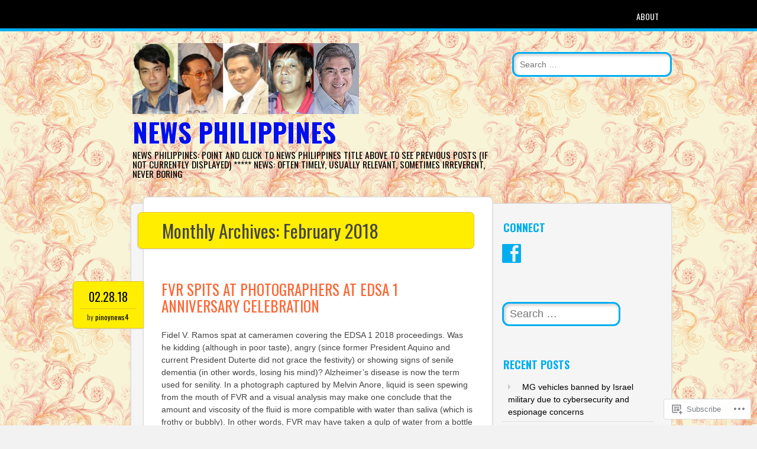

--- FILE ---
content_type: text/html; charset=UTF-8
request_url: https://pinoy.news/2018/02/
body_size: 26590
content:
<!DOCTYPE html>
<html lang="en">
<head>
<meta charset="UTF-8" />
<meta name="viewport" content="width=device-width" />
<link rel="profile" href="http://gmpg.org/xfn/11" />
<link rel="pingback" href="https://pinoy.news/xmlrpc.php" />

<!--[if lt IE 9]>
<script src="https://s0.wp.com/wp-content/themes/pub/newsworthy/js/html5.js?m=1363273823i" type="text/javascript"></script>
<![endif]-->
<title>February 2018 &#8211; News Philippines</title>
<meta name='robots' content='max-image-preview:large' />

<!-- Async WordPress.com Remote Login -->
<script id="wpcom_remote_login_js">
var wpcom_remote_login_extra_auth = '';
function wpcom_remote_login_remove_dom_node_id( element_id ) {
	var dom_node = document.getElementById( element_id );
	if ( dom_node ) { dom_node.parentNode.removeChild( dom_node ); }
}
function wpcom_remote_login_remove_dom_node_classes( class_name ) {
	var dom_nodes = document.querySelectorAll( '.' + class_name );
	for ( var i = 0; i < dom_nodes.length; i++ ) {
		dom_nodes[ i ].parentNode.removeChild( dom_nodes[ i ] );
	}
}
function wpcom_remote_login_final_cleanup() {
	wpcom_remote_login_remove_dom_node_classes( "wpcom_remote_login_msg" );
	wpcom_remote_login_remove_dom_node_id( "wpcom_remote_login_key" );
	wpcom_remote_login_remove_dom_node_id( "wpcom_remote_login_validate" );
	wpcom_remote_login_remove_dom_node_id( "wpcom_remote_login_js" );
	wpcom_remote_login_remove_dom_node_id( "wpcom_request_access_iframe" );
	wpcom_remote_login_remove_dom_node_id( "wpcom_request_access_styles" );
}

// Watch for messages back from the remote login
window.addEventListener( "message", function( e ) {
	if ( e.origin === "https://r-login.wordpress.com" ) {
		var data = {};
		try {
			data = JSON.parse( e.data );
		} catch( e ) {
			wpcom_remote_login_final_cleanup();
			return;
		}

		if ( data.msg === 'LOGIN' ) {
			// Clean up the login check iframe
			wpcom_remote_login_remove_dom_node_id( "wpcom_remote_login_key" );

			var id_regex = new RegExp( /^[0-9]+$/ );
			var token_regex = new RegExp( /^.*|.*|.*$/ );
			if (
				token_regex.test( data.token )
				&& id_regex.test( data.wpcomid )
			) {
				// We have everything we need to ask for a login
				var script = document.createElement( "script" );
				script.setAttribute( "id", "wpcom_remote_login_validate" );
				script.src = '/remote-login.php?wpcom_remote_login=validate'
					+ '&wpcomid=' + data.wpcomid
					+ '&token=' + encodeURIComponent( data.token )
					+ '&host=' + window.location.protocol
					+ '//' + window.location.hostname
					+ '&postid=8384'
					+ '&is_singular=';
				document.body.appendChild( script );
			}

			return;
		}

		// Safari ITP, not logged in, so redirect
		if ( data.msg === 'LOGIN-REDIRECT' ) {
			window.location = 'https://wordpress.com/log-in?redirect_to=' + window.location.href;
			return;
		}

		// Safari ITP, storage access failed, remove the request
		if ( data.msg === 'LOGIN-REMOVE' ) {
			var css_zap = 'html { -webkit-transition: margin-top 1s; transition: margin-top 1s; } /* 9001 */ html { margin-top: 0 !important; } * html body { margin-top: 0 !important; } @media screen and ( max-width: 782px ) { html { margin-top: 0 !important; } * html body { margin-top: 0 !important; } }';
			var style_zap = document.createElement( 'style' );
			style_zap.type = 'text/css';
			style_zap.appendChild( document.createTextNode( css_zap ) );
			document.body.appendChild( style_zap );

			var e = document.getElementById( 'wpcom_request_access_iframe' );
			e.parentNode.removeChild( e );

			document.cookie = 'wordpress_com_login_access=denied; path=/; max-age=31536000';

			return;
		}

		// Safari ITP
		if ( data.msg === 'REQUEST_ACCESS' ) {
			console.log( 'request access: safari' );

			// Check ITP iframe enable/disable knob
			if ( wpcom_remote_login_extra_auth !== 'safari_itp_iframe' ) {
				return;
			}

			// If we are in a "private window" there is no ITP.
			var private_window = false;
			try {
				var opendb = window.openDatabase( null, null, null, null );
			} catch( e ) {
				private_window = true;
			}

			if ( private_window ) {
				console.log( 'private window' );
				return;
			}

			var iframe = document.createElement( 'iframe' );
			iframe.id = 'wpcom_request_access_iframe';
			iframe.setAttribute( 'scrolling', 'no' );
			iframe.setAttribute( 'sandbox', 'allow-storage-access-by-user-activation allow-scripts allow-same-origin allow-top-navigation-by-user-activation' );
			iframe.src = 'https://r-login.wordpress.com/remote-login.php?wpcom_remote_login=request_access&origin=' + encodeURIComponent( data.origin ) + '&wpcomid=' + encodeURIComponent( data.wpcomid );

			var css = 'html { -webkit-transition: margin-top 1s; transition: margin-top 1s; } /* 9001 */ html { margin-top: 46px !important; } * html body { margin-top: 46px !important; } @media screen and ( max-width: 660px ) { html { margin-top: 71px !important; } * html body { margin-top: 71px !important; } #wpcom_request_access_iframe { display: block; height: 71px !important; } } #wpcom_request_access_iframe { border: 0px; height: 46px; position: fixed; top: 0; left: 0; width: 100%; min-width: 100%; z-index: 99999; background: #23282d; } ';

			var style = document.createElement( 'style' );
			style.type = 'text/css';
			style.id = 'wpcom_request_access_styles';
			style.appendChild( document.createTextNode( css ) );
			document.body.appendChild( style );

			document.body.appendChild( iframe );
		}

		if ( data.msg === 'DONE' ) {
			wpcom_remote_login_final_cleanup();
		}
	}
}, false );

// Inject the remote login iframe after the page has had a chance to load
// more critical resources
window.addEventListener( "DOMContentLoaded", function( e ) {
	var iframe = document.createElement( "iframe" );
	iframe.style.display = "none";
	iframe.setAttribute( "scrolling", "no" );
	iframe.setAttribute( "id", "wpcom_remote_login_key" );
	iframe.src = "https://r-login.wordpress.com/remote-login.php"
		+ "?wpcom_remote_login=key"
		+ "&origin=aHR0cHM6Ly9waW5veS5uZXdz"
		+ "&wpcomid=56875249"
		+ "&time=" + Math.floor( Date.now() / 1000 );
	document.body.appendChild( iframe );
}, false );
</script>
<link rel='dns-prefetch' href='//s0.wp.com' />
<link rel='dns-prefetch' href='//fonts-api.wp.com' />
<link rel="alternate" type="application/rss+xml" title="News Philippines &raquo; Feed" href="https://pinoy.news/feed/" />
<link rel="alternate" type="application/rss+xml" title="News Philippines &raquo; Comments Feed" href="https://pinoy.news/comments/feed/" />
	<script type="text/javascript">
		/* <![CDATA[ */
		function addLoadEvent(func) {
			var oldonload = window.onload;
			if (typeof window.onload != 'function') {
				window.onload = func;
			} else {
				window.onload = function () {
					oldonload();
					func();
				}
			}
		}
		/* ]]> */
	</script>
	<link crossorigin='anonymous' rel='stylesheet' id='all-css-0-1' href='/wp-content/mu-plugins/likes/jetpack-likes.css?m=1743883414i&cssminify=yes' type='text/css' media='all' />
<style id='wp-emoji-styles-inline-css'>

	img.wp-smiley, img.emoji {
		display: inline !important;
		border: none !important;
		box-shadow: none !important;
		height: 1em !important;
		width: 1em !important;
		margin: 0 0.07em !important;
		vertical-align: -0.1em !important;
		background: none !important;
		padding: 0 !important;
	}
/*# sourceURL=wp-emoji-styles-inline-css */
</style>
<link crossorigin='anonymous' rel='stylesheet' id='all-css-2-1' href='/wp-content/plugins/gutenberg-core/v22.2.0/build/styles/block-library/style.css?m=1764855221i&cssminify=yes' type='text/css' media='all' />
<style id='wp-block-library-inline-css'>
.has-text-align-justify {
	text-align:justify;
}
.has-text-align-justify{text-align:justify;}

/*# sourceURL=wp-block-library-inline-css */
</style><style id='global-styles-inline-css'>
:root{--wp--preset--aspect-ratio--square: 1;--wp--preset--aspect-ratio--4-3: 4/3;--wp--preset--aspect-ratio--3-4: 3/4;--wp--preset--aspect-ratio--3-2: 3/2;--wp--preset--aspect-ratio--2-3: 2/3;--wp--preset--aspect-ratio--16-9: 16/9;--wp--preset--aspect-ratio--9-16: 9/16;--wp--preset--color--black: #000000;--wp--preset--color--cyan-bluish-gray: #abb8c3;--wp--preset--color--white: #ffffff;--wp--preset--color--pale-pink: #f78da7;--wp--preset--color--vivid-red: #cf2e2e;--wp--preset--color--luminous-vivid-orange: #ff6900;--wp--preset--color--luminous-vivid-amber: #fcb900;--wp--preset--color--light-green-cyan: #7bdcb5;--wp--preset--color--vivid-green-cyan: #00d084;--wp--preset--color--pale-cyan-blue: #8ed1fc;--wp--preset--color--vivid-cyan-blue: #0693e3;--wp--preset--color--vivid-purple: #9b51e0;--wp--preset--gradient--vivid-cyan-blue-to-vivid-purple: linear-gradient(135deg,rgb(6,147,227) 0%,rgb(155,81,224) 100%);--wp--preset--gradient--light-green-cyan-to-vivid-green-cyan: linear-gradient(135deg,rgb(122,220,180) 0%,rgb(0,208,130) 100%);--wp--preset--gradient--luminous-vivid-amber-to-luminous-vivid-orange: linear-gradient(135deg,rgb(252,185,0) 0%,rgb(255,105,0) 100%);--wp--preset--gradient--luminous-vivid-orange-to-vivid-red: linear-gradient(135deg,rgb(255,105,0) 0%,rgb(207,46,46) 100%);--wp--preset--gradient--very-light-gray-to-cyan-bluish-gray: linear-gradient(135deg,rgb(238,238,238) 0%,rgb(169,184,195) 100%);--wp--preset--gradient--cool-to-warm-spectrum: linear-gradient(135deg,rgb(74,234,220) 0%,rgb(151,120,209) 20%,rgb(207,42,186) 40%,rgb(238,44,130) 60%,rgb(251,105,98) 80%,rgb(254,248,76) 100%);--wp--preset--gradient--blush-light-purple: linear-gradient(135deg,rgb(255,206,236) 0%,rgb(152,150,240) 100%);--wp--preset--gradient--blush-bordeaux: linear-gradient(135deg,rgb(254,205,165) 0%,rgb(254,45,45) 50%,rgb(107,0,62) 100%);--wp--preset--gradient--luminous-dusk: linear-gradient(135deg,rgb(255,203,112) 0%,rgb(199,81,192) 50%,rgb(65,88,208) 100%);--wp--preset--gradient--pale-ocean: linear-gradient(135deg,rgb(255,245,203) 0%,rgb(182,227,212) 50%,rgb(51,167,181) 100%);--wp--preset--gradient--electric-grass: linear-gradient(135deg,rgb(202,248,128) 0%,rgb(113,206,126) 100%);--wp--preset--gradient--midnight: linear-gradient(135deg,rgb(2,3,129) 0%,rgb(40,116,252) 100%);--wp--preset--font-size--small: 13px;--wp--preset--font-size--medium: 20px;--wp--preset--font-size--large: 36px;--wp--preset--font-size--x-large: 42px;--wp--preset--font-family--albert-sans: 'Albert Sans', sans-serif;--wp--preset--font-family--alegreya: Alegreya, serif;--wp--preset--font-family--arvo: Arvo, serif;--wp--preset--font-family--bodoni-moda: 'Bodoni Moda', serif;--wp--preset--font-family--bricolage-grotesque: 'Bricolage Grotesque', sans-serif;--wp--preset--font-family--cabin: Cabin, sans-serif;--wp--preset--font-family--chivo: Chivo, sans-serif;--wp--preset--font-family--commissioner: Commissioner, sans-serif;--wp--preset--font-family--cormorant: Cormorant, serif;--wp--preset--font-family--courier-prime: 'Courier Prime', monospace;--wp--preset--font-family--crimson-pro: 'Crimson Pro', serif;--wp--preset--font-family--dm-mono: 'DM Mono', monospace;--wp--preset--font-family--dm-sans: 'DM Sans', sans-serif;--wp--preset--font-family--dm-serif-display: 'DM Serif Display', serif;--wp--preset--font-family--domine: Domine, serif;--wp--preset--font-family--eb-garamond: 'EB Garamond', serif;--wp--preset--font-family--epilogue: Epilogue, sans-serif;--wp--preset--font-family--fahkwang: Fahkwang, sans-serif;--wp--preset--font-family--figtree: Figtree, sans-serif;--wp--preset--font-family--fira-sans: 'Fira Sans', sans-serif;--wp--preset--font-family--fjalla-one: 'Fjalla One', sans-serif;--wp--preset--font-family--fraunces: Fraunces, serif;--wp--preset--font-family--gabarito: Gabarito, system-ui;--wp--preset--font-family--ibm-plex-mono: 'IBM Plex Mono', monospace;--wp--preset--font-family--ibm-plex-sans: 'IBM Plex Sans', sans-serif;--wp--preset--font-family--ibarra-real-nova: 'Ibarra Real Nova', serif;--wp--preset--font-family--instrument-serif: 'Instrument Serif', serif;--wp--preset--font-family--inter: Inter, sans-serif;--wp--preset--font-family--josefin-sans: 'Josefin Sans', sans-serif;--wp--preset--font-family--jost: Jost, sans-serif;--wp--preset--font-family--libre-baskerville: 'Libre Baskerville', serif;--wp--preset--font-family--libre-franklin: 'Libre Franklin', sans-serif;--wp--preset--font-family--literata: Literata, serif;--wp--preset--font-family--lora: Lora, serif;--wp--preset--font-family--merriweather: Merriweather, serif;--wp--preset--font-family--montserrat: Montserrat, sans-serif;--wp--preset--font-family--newsreader: Newsreader, serif;--wp--preset--font-family--noto-sans-mono: 'Noto Sans Mono', sans-serif;--wp--preset--font-family--nunito: Nunito, sans-serif;--wp--preset--font-family--open-sans: 'Open Sans', sans-serif;--wp--preset--font-family--overpass: Overpass, sans-serif;--wp--preset--font-family--pt-serif: 'PT Serif', serif;--wp--preset--font-family--petrona: Petrona, serif;--wp--preset--font-family--piazzolla: Piazzolla, serif;--wp--preset--font-family--playfair-display: 'Playfair Display', serif;--wp--preset--font-family--plus-jakarta-sans: 'Plus Jakarta Sans', sans-serif;--wp--preset--font-family--poppins: Poppins, sans-serif;--wp--preset--font-family--raleway: Raleway, sans-serif;--wp--preset--font-family--roboto: Roboto, sans-serif;--wp--preset--font-family--roboto-slab: 'Roboto Slab', serif;--wp--preset--font-family--rubik: Rubik, sans-serif;--wp--preset--font-family--rufina: Rufina, serif;--wp--preset--font-family--sora: Sora, sans-serif;--wp--preset--font-family--source-sans-3: 'Source Sans 3', sans-serif;--wp--preset--font-family--source-serif-4: 'Source Serif 4', serif;--wp--preset--font-family--space-mono: 'Space Mono', monospace;--wp--preset--font-family--syne: Syne, sans-serif;--wp--preset--font-family--texturina: Texturina, serif;--wp--preset--font-family--urbanist: Urbanist, sans-serif;--wp--preset--font-family--work-sans: 'Work Sans', sans-serif;--wp--preset--spacing--20: 0.44rem;--wp--preset--spacing--30: 0.67rem;--wp--preset--spacing--40: 1rem;--wp--preset--spacing--50: 1.5rem;--wp--preset--spacing--60: 2.25rem;--wp--preset--spacing--70: 3.38rem;--wp--preset--spacing--80: 5.06rem;--wp--preset--shadow--natural: 6px 6px 9px rgba(0, 0, 0, 0.2);--wp--preset--shadow--deep: 12px 12px 50px rgba(0, 0, 0, 0.4);--wp--preset--shadow--sharp: 6px 6px 0px rgba(0, 0, 0, 0.2);--wp--preset--shadow--outlined: 6px 6px 0px -3px rgb(255, 255, 255), 6px 6px rgb(0, 0, 0);--wp--preset--shadow--crisp: 6px 6px 0px rgb(0, 0, 0);}:where(.is-layout-flex){gap: 0.5em;}:where(.is-layout-grid){gap: 0.5em;}body .is-layout-flex{display: flex;}.is-layout-flex{flex-wrap: wrap;align-items: center;}.is-layout-flex > :is(*, div){margin: 0;}body .is-layout-grid{display: grid;}.is-layout-grid > :is(*, div){margin: 0;}:where(.wp-block-columns.is-layout-flex){gap: 2em;}:where(.wp-block-columns.is-layout-grid){gap: 2em;}:where(.wp-block-post-template.is-layout-flex){gap: 1.25em;}:where(.wp-block-post-template.is-layout-grid){gap: 1.25em;}.has-black-color{color: var(--wp--preset--color--black) !important;}.has-cyan-bluish-gray-color{color: var(--wp--preset--color--cyan-bluish-gray) !important;}.has-white-color{color: var(--wp--preset--color--white) !important;}.has-pale-pink-color{color: var(--wp--preset--color--pale-pink) !important;}.has-vivid-red-color{color: var(--wp--preset--color--vivid-red) !important;}.has-luminous-vivid-orange-color{color: var(--wp--preset--color--luminous-vivid-orange) !important;}.has-luminous-vivid-amber-color{color: var(--wp--preset--color--luminous-vivid-amber) !important;}.has-light-green-cyan-color{color: var(--wp--preset--color--light-green-cyan) !important;}.has-vivid-green-cyan-color{color: var(--wp--preset--color--vivid-green-cyan) !important;}.has-pale-cyan-blue-color{color: var(--wp--preset--color--pale-cyan-blue) !important;}.has-vivid-cyan-blue-color{color: var(--wp--preset--color--vivid-cyan-blue) !important;}.has-vivid-purple-color{color: var(--wp--preset--color--vivid-purple) !important;}.has-black-background-color{background-color: var(--wp--preset--color--black) !important;}.has-cyan-bluish-gray-background-color{background-color: var(--wp--preset--color--cyan-bluish-gray) !important;}.has-white-background-color{background-color: var(--wp--preset--color--white) !important;}.has-pale-pink-background-color{background-color: var(--wp--preset--color--pale-pink) !important;}.has-vivid-red-background-color{background-color: var(--wp--preset--color--vivid-red) !important;}.has-luminous-vivid-orange-background-color{background-color: var(--wp--preset--color--luminous-vivid-orange) !important;}.has-luminous-vivid-amber-background-color{background-color: var(--wp--preset--color--luminous-vivid-amber) !important;}.has-light-green-cyan-background-color{background-color: var(--wp--preset--color--light-green-cyan) !important;}.has-vivid-green-cyan-background-color{background-color: var(--wp--preset--color--vivid-green-cyan) !important;}.has-pale-cyan-blue-background-color{background-color: var(--wp--preset--color--pale-cyan-blue) !important;}.has-vivid-cyan-blue-background-color{background-color: var(--wp--preset--color--vivid-cyan-blue) !important;}.has-vivid-purple-background-color{background-color: var(--wp--preset--color--vivid-purple) !important;}.has-black-border-color{border-color: var(--wp--preset--color--black) !important;}.has-cyan-bluish-gray-border-color{border-color: var(--wp--preset--color--cyan-bluish-gray) !important;}.has-white-border-color{border-color: var(--wp--preset--color--white) !important;}.has-pale-pink-border-color{border-color: var(--wp--preset--color--pale-pink) !important;}.has-vivid-red-border-color{border-color: var(--wp--preset--color--vivid-red) !important;}.has-luminous-vivid-orange-border-color{border-color: var(--wp--preset--color--luminous-vivid-orange) !important;}.has-luminous-vivid-amber-border-color{border-color: var(--wp--preset--color--luminous-vivid-amber) !important;}.has-light-green-cyan-border-color{border-color: var(--wp--preset--color--light-green-cyan) !important;}.has-vivid-green-cyan-border-color{border-color: var(--wp--preset--color--vivid-green-cyan) !important;}.has-pale-cyan-blue-border-color{border-color: var(--wp--preset--color--pale-cyan-blue) !important;}.has-vivid-cyan-blue-border-color{border-color: var(--wp--preset--color--vivid-cyan-blue) !important;}.has-vivid-purple-border-color{border-color: var(--wp--preset--color--vivid-purple) !important;}.has-vivid-cyan-blue-to-vivid-purple-gradient-background{background: var(--wp--preset--gradient--vivid-cyan-blue-to-vivid-purple) !important;}.has-light-green-cyan-to-vivid-green-cyan-gradient-background{background: var(--wp--preset--gradient--light-green-cyan-to-vivid-green-cyan) !important;}.has-luminous-vivid-amber-to-luminous-vivid-orange-gradient-background{background: var(--wp--preset--gradient--luminous-vivid-amber-to-luminous-vivid-orange) !important;}.has-luminous-vivid-orange-to-vivid-red-gradient-background{background: var(--wp--preset--gradient--luminous-vivid-orange-to-vivid-red) !important;}.has-very-light-gray-to-cyan-bluish-gray-gradient-background{background: var(--wp--preset--gradient--very-light-gray-to-cyan-bluish-gray) !important;}.has-cool-to-warm-spectrum-gradient-background{background: var(--wp--preset--gradient--cool-to-warm-spectrum) !important;}.has-blush-light-purple-gradient-background{background: var(--wp--preset--gradient--blush-light-purple) !important;}.has-blush-bordeaux-gradient-background{background: var(--wp--preset--gradient--blush-bordeaux) !important;}.has-luminous-dusk-gradient-background{background: var(--wp--preset--gradient--luminous-dusk) !important;}.has-pale-ocean-gradient-background{background: var(--wp--preset--gradient--pale-ocean) !important;}.has-electric-grass-gradient-background{background: var(--wp--preset--gradient--electric-grass) !important;}.has-midnight-gradient-background{background: var(--wp--preset--gradient--midnight) !important;}.has-small-font-size{font-size: var(--wp--preset--font-size--small) !important;}.has-medium-font-size{font-size: var(--wp--preset--font-size--medium) !important;}.has-large-font-size{font-size: var(--wp--preset--font-size--large) !important;}.has-x-large-font-size{font-size: var(--wp--preset--font-size--x-large) !important;}.has-albert-sans-font-family{font-family: var(--wp--preset--font-family--albert-sans) !important;}.has-alegreya-font-family{font-family: var(--wp--preset--font-family--alegreya) !important;}.has-arvo-font-family{font-family: var(--wp--preset--font-family--arvo) !important;}.has-bodoni-moda-font-family{font-family: var(--wp--preset--font-family--bodoni-moda) !important;}.has-bricolage-grotesque-font-family{font-family: var(--wp--preset--font-family--bricolage-grotesque) !important;}.has-cabin-font-family{font-family: var(--wp--preset--font-family--cabin) !important;}.has-chivo-font-family{font-family: var(--wp--preset--font-family--chivo) !important;}.has-commissioner-font-family{font-family: var(--wp--preset--font-family--commissioner) !important;}.has-cormorant-font-family{font-family: var(--wp--preset--font-family--cormorant) !important;}.has-courier-prime-font-family{font-family: var(--wp--preset--font-family--courier-prime) !important;}.has-crimson-pro-font-family{font-family: var(--wp--preset--font-family--crimson-pro) !important;}.has-dm-mono-font-family{font-family: var(--wp--preset--font-family--dm-mono) !important;}.has-dm-sans-font-family{font-family: var(--wp--preset--font-family--dm-sans) !important;}.has-dm-serif-display-font-family{font-family: var(--wp--preset--font-family--dm-serif-display) !important;}.has-domine-font-family{font-family: var(--wp--preset--font-family--domine) !important;}.has-eb-garamond-font-family{font-family: var(--wp--preset--font-family--eb-garamond) !important;}.has-epilogue-font-family{font-family: var(--wp--preset--font-family--epilogue) !important;}.has-fahkwang-font-family{font-family: var(--wp--preset--font-family--fahkwang) !important;}.has-figtree-font-family{font-family: var(--wp--preset--font-family--figtree) !important;}.has-fira-sans-font-family{font-family: var(--wp--preset--font-family--fira-sans) !important;}.has-fjalla-one-font-family{font-family: var(--wp--preset--font-family--fjalla-one) !important;}.has-fraunces-font-family{font-family: var(--wp--preset--font-family--fraunces) !important;}.has-gabarito-font-family{font-family: var(--wp--preset--font-family--gabarito) !important;}.has-ibm-plex-mono-font-family{font-family: var(--wp--preset--font-family--ibm-plex-mono) !important;}.has-ibm-plex-sans-font-family{font-family: var(--wp--preset--font-family--ibm-plex-sans) !important;}.has-ibarra-real-nova-font-family{font-family: var(--wp--preset--font-family--ibarra-real-nova) !important;}.has-instrument-serif-font-family{font-family: var(--wp--preset--font-family--instrument-serif) !important;}.has-inter-font-family{font-family: var(--wp--preset--font-family--inter) !important;}.has-josefin-sans-font-family{font-family: var(--wp--preset--font-family--josefin-sans) !important;}.has-jost-font-family{font-family: var(--wp--preset--font-family--jost) !important;}.has-libre-baskerville-font-family{font-family: var(--wp--preset--font-family--libre-baskerville) !important;}.has-libre-franklin-font-family{font-family: var(--wp--preset--font-family--libre-franklin) !important;}.has-literata-font-family{font-family: var(--wp--preset--font-family--literata) !important;}.has-lora-font-family{font-family: var(--wp--preset--font-family--lora) !important;}.has-merriweather-font-family{font-family: var(--wp--preset--font-family--merriweather) !important;}.has-montserrat-font-family{font-family: var(--wp--preset--font-family--montserrat) !important;}.has-newsreader-font-family{font-family: var(--wp--preset--font-family--newsreader) !important;}.has-noto-sans-mono-font-family{font-family: var(--wp--preset--font-family--noto-sans-mono) !important;}.has-nunito-font-family{font-family: var(--wp--preset--font-family--nunito) !important;}.has-open-sans-font-family{font-family: var(--wp--preset--font-family--open-sans) !important;}.has-overpass-font-family{font-family: var(--wp--preset--font-family--overpass) !important;}.has-pt-serif-font-family{font-family: var(--wp--preset--font-family--pt-serif) !important;}.has-petrona-font-family{font-family: var(--wp--preset--font-family--petrona) !important;}.has-piazzolla-font-family{font-family: var(--wp--preset--font-family--piazzolla) !important;}.has-playfair-display-font-family{font-family: var(--wp--preset--font-family--playfair-display) !important;}.has-plus-jakarta-sans-font-family{font-family: var(--wp--preset--font-family--plus-jakarta-sans) !important;}.has-poppins-font-family{font-family: var(--wp--preset--font-family--poppins) !important;}.has-raleway-font-family{font-family: var(--wp--preset--font-family--raleway) !important;}.has-roboto-font-family{font-family: var(--wp--preset--font-family--roboto) !important;}.has-roboto-slab-font-family{font-family: var(--wp--preset--font-family--roboto-slab) !important;}.has-rubik-font-family{font-family: var(--wp--preset--font-family--rubik) !important;}.has-rufina-font-family{font-family: var(--wp--preset--font-family--rufina) !important;}.has-sora-font-family{font-family: var(--wp--preset--font-family--sora) !important;}.has-source-sans-3-font-family{font-family: var(--wp--preset--font-family--source-sans-3) !important;}.has-source-serif-4-font-family{font-family: var(--wp--preset--font-family--source-serif-4) !important;}.has-space-mono-font-family{font-family: var(--wp--preset--font-family--space-mono) !important;}.has-syne-font-family{font-family: var(--wp--preset--font-family--syne) !important;}.has-texturina-font-family{font-family: var(--wp--preset--font-family--texturina) !important;}.has-urbanist-font-family{font-family: var(--wp--preset--font-family--urbanist) !important;}.has-work-sans-font-family{font-family: var(--wp--preset--font-family--work-sans) !important;}
/*# sourceURL=global-styles-inline-css */
</style>

<style id='classic-theme-styles-inline-css'>
/*! This file is auto-generated */
.wp-block-button__link{color:#fff;background-color:#32373c;border-radius:9999px;box-shadow:none;text-decoration:none;padding:calc(.667em + 2px) calc(1.333em + 2px);font-size:1.125em}.wp-block-file__button{background:#32373c;color:#fff;text-decoration:none}
/*# sourceURL=/wp-includes/css/classic-themes.min.css */
</style>
<link crossorigin='anonymous' rel='stylesheet' id='all-css-4-1' href='/_static/??-eJx9jsEKwjAQRH/IzRJbtB7Eb2nSxUazacgmhv69EaEKgpc5DO8NgzWCXUKmkDH6cnVB0C7GL/YuuFd6UBrEcfQEiR6qx8lJ3giQvHpSVmSHX0Nc4LOVqPUcx/wimCY3kidu2D+txuaAMTGRCLRkVxjy3ET58d41xmIwUJW6pDyvuF278Fkfe304dV033J4bnFi/&cssminify=yes' type='text/css' media='all' />
<link rel='stylesheet' id='newsworthy-oswald-css' href='https://fonts-api.wp.com/css?family=Oswald%3A400%2C700%2C300&#038;ver=6.9-RC2-61304' media='all' />
<style id='jetpack_facebook_likebox-inline-css'>
.widget_facebook_likebox {
	overflow: hidden;
}

/*# sourceURL=/wp-content/mu-plugins/jetpack-plugin/moon/modules/widgets/facebook-likebox/style.css */
</style>
<link crossorigin='anonymous' rel='stylesheet' id='all-css-8-1' href='/_static/??-eJzTLy/QTc7PK0nNK9HPLdUtyClNz8wr1i9KTcrJTwcy0/WTi5G5ekCujj52Temp+bo5+cmJJZn5eSgc3bScxMwikFb7XFtDE1NLExMLc0OTLACohS2q&cssminify=yes' type='text/css' media='all' />
<style id='jetpack-global-styles-frontend-style-inline-css'>
:root { --font-headings: unset; --font-base: unset; --font-headings-default: -apple-system,BlinkMacSystemFont,"Segoe UI",Roboto,Oxygen-Sans,Ubuntu,Cantarell,"Helvetica Neue",sans-serif; --font-base-default: -apple-system,BlinkMacSystemFont,"Segoe UI",Roboto,Oxygen-Sans,Ubuntu,Cantarell,"Helvetica Neue",sans-serif;}
/*# sourceURL=jetpack-global-styles-frontend-style-inline-css */
</style>
<link crossorigin='anonymous' rel='stylesheet' id='all-css-10-1' href='/_static/??-eJyNjcEKwjAQRH/IuFRT6kX8FNkmS5K6yQY3Qfx7bfEiXrwM82B4A49qnJRGpUHupnIPqSgs1Cq624chi6zhO5OCRryTR++fW00l7J3qDv43XVNxoOISsmEJol/wY2uR8vs3WggsM/I6uOTzMI3Hw8lOg11eUT1JKA==&cssminify=yes' type='text/css' media='all' />
<script type="text/javascript" id="wpcom-actionbar-placeholder-js-extra">
/* <![CDATA[ */
var actionbardata = {"siteID":"56875249","postID":"0","siteURL":"https://pinoy.news","xhrURL":"https://pinoy.news/wp-admin/admin-ajax.php","nonce":"538b1bcb63","isLoggedIn":"","statusMessage":"","subsEmailDefault":"instantly","proxyScriptUrl":"https://s0.wp.com/wp-content/js/wpcom-proxy-request.js?m=1513050504i&amp;ver=20211021","i18n":{"followedText":"New posts from this site will now appear in your \u003Ca href=\"https://wordpress.com/reader\"\u003EReader\u003C/a\u003E","foldBar":"Collapse this bar","unfoldBar":"Expand this bar","shortLinkCopied":"Shortlink copied to clipboard."}};
//# sourceURL=wpcom-actionbar-placeholder-js-extra
/* ]]> */
</script>
<script type="text/javascript" id="jetpack-mu-wpcom-settings-js-before">
/* <![CDATA[ */
var JETPACK_MU_WPCOM_SETTINGS = {"assetsUrl":"https://s0.wp.com/wp-content/mu-plugins/jetpack-mu-wpcom-plugin/moon/jetpack_vendor/automattic/jetpack-mu-wpcom/src/build/"};
//# sourceURL=jetpack-mu-wpcom-settings-js-before
/* ]]> */
</script>
<script crossorigin='anonymous' type='text/javascript'  src='/_static/??-eJzTLy/QTc7PK0nNK9HPKtYvyinRLSjKr6jUyyrW0QfKZeYl55SmpBaDJLMKS1OLKqGUXm5mHkFFurmZ6UWJJalQxfa5tobmRgamxgZmFpZZACbyLJI='></script>
<script type="text/javascript" id="rlt-proxy-js-after">
/* <![CDATA[ */
	rltInitialize( {"token":null,"iframeOrigins":["https:\/\/widgets.wp.com"]} );
//# sourceURL=rlt-proxy-js-after
/* ]]> */
</script>
<link rel="EditURI" type="application/rsd+xml" title="RSD" href="https://ra042001.wordpress.com/xmlrpc.php?rsd" />
<meta name="generator" content="WordPress.com" />

<!-- Jetpack Open Graph Tags -->
<meta property="og:type" content="website" />
<meta property="og:title" content="February 2018 &#8211; News Philippines" />
<meta property="og:site_name" content="News Philippines" />
<meta property="og:image" content="https://pinoy.news/wp-content/uploads/2022/01/cropped-2016-vp-cr.jpg?w=200" />
<meta property="og:image:width" content="200" />
<meta property="og:image:height" content="200" />
<meta property="og:image:alt" content="" />
<meta property="og:locale" content="en_US" />
<meta name="twitter:creator" content="@BalitangBalita" />
<meta name="twitter:site" content="@Balitang Balita" />

<!-- End Jetpack Open Graph Tags -->
<link rel='openid.server' href='https://pinoy.news/?openidserver=1' />
<link rel='openid.delegate' href='https://pinoy.news/' />
<link rel="search" type="application/opensearchdescription+xml" href="https://pinoy.news/osd.xml" title="News Philippines" />
<link rel="search" type="application/opensearchdescription+xml" href="https://s1.wp.com/opensearch.xml" title="WordPress.com" />
<meta name="theme-color" content="#f2f2f2" />
<style>
.milestone-widget {
	--milestone-text-color: #333333;
	--milestone-bg-color: #f2f2f2;
	--milestone-border-color:#cccccc;
}
</style>
		<meta name="description" content="3 posts published by pinoynews4 during February 2018" />
	<style type="text/css">
			.site-title a {
			color: #000fed !important;
		}
		</style>
	<style type="text/css" id="custom-background-css">
body.custom-background { background-image: url("https://i1.wp.com/colourlovers-static-replica.s3.amazonaws.com/images/patterns/1462/1462099.png"); background-position: left top; background-size: auto; background-repeat: repeat; background-attachment: scroll; }
</style>
	<link rel="icon" href="https://pinoy.news/wp-content/uploads/2022/01/cropped-2016-vp-cr.jpg?w=32" sizes="32x32" />
<link rel="icon" href="https://pinoy.news/wp-content/uploads/2022/01/cropped-2016-vp-cr.jpg?w=192" sizes="192x192" />
<link rel="apple-touch-icon" href="https://pinoy.news/wp-content/uploads/2022/01/cropped-2016-vp-cr.jpg?w=180" />
<meta name="msapplication-TileImage" content="https://pinoy.news/wp-content/uploads/2022/01/cropped-2016-vp-cr.jpg?w=270" />
			<link rel="stylesheet" id="custom-css-css" type="text/css" href="https://s0.wp.com/?custom-css=1&#038;csblog=3QDQJ&#038;cscache=6&#038;csrev=5" />
			<link crossorigin='anonymous' rel='stylesheet' id='all-css-0-3' href='/_static/??-eJydjt0OgjAMhV9IaJAo8cL4KAa6hhS2dlm38Ppi8CfeqXf9ek6+HFhihSqZJEMoVfRlZDGYKMce5wdDUBW4siAMXnE2sIUjpRrNdvC9IagrngywT1qM/Kv0fPwq3CYV9g6sDIaJY2Zdyx9UB5Z/py7sRsoGgVfKKvS+qi27my/h3HSH9tQd22Y/3QDXUIEf&cssminify=yes' type='text/css' media='all' />
</head>

<body class="archive date custom-background wp-theme-pubnewsworthy customizer-styles-applied jetpack-reblog-enabled">

<div id="nav-wrapper">
<nav id="site-navigation" class="navigation-main" role="navigation">
	<div class="menu-wrapper">
	<h1 class="menu-toggle">Menu</h1>
	<div class="assistive-text skip-link"><a href="#content" title="Skip to content">Skip to content</a></div>

	<div class="menu"><ul>
<li class="page_item page-item-1"><a href="https://pinoy.news/about/">About</a></li>
</ul></div>
	</div>
</nav><!-- #site-navigation -->
</div>

<div id="container">
	<header id="branding" role="banner">
      <div id="inner-header" class="clearfix">
		<hgroup id="site-heading">
							<a href="https://pinoy.news/" title="News Philippines" rel="home">
					<img src="https://pinoy.news/wp-content/uploads/2013/09/cropped-pork-barrel-scam1.jpg" class="header-image" width="550" height="172" alt="" />
				</a>
			
			<h1 class="site-title"><a href="https://pinoy.news/" title="News Philippines" rel="home">News Philippines</a></h1>
			<h2 class="site-description">News Philippines: POINT and CLICK to News Philippines title above to see previous posts (if not currently displayed) ***** News: often timely, usually relevant, sometimes irreverent, never boring</h2>
		</hgroup>

        	<form method="get" id="searchform" class="searchform" action="https://pinoy.news/" role="search">
		<label for="s" class="assistive-text">Search</label>
		<input type="search" class="field" name="s" value="" id="s" placeholder="Search &hellip;" />
		<input type="submit" class="submit" id="searchsubmit" value="Search" />
	</form>
      </div>
	</header><!-- #branding -->
    <div id="content" class="clearfix">

        <div id="main" class="column clearfix" role="main">

		
			<header class="page-header">
				<h1 class="page-title">
					Monthly Archives: <span>February 2018</span>				</h1>
							</header><!-- .page-header -->

						
				<article id="post-8384" class="post-8384 post type-post status-publish format-standard hentry category-uncategorized">
		<div class="posted-meta">
    	<div class="date-meta">
        	<a href="https://pinoy.news/2018/02/28/fvr-spits-at-photographers-at-edsa-1-anniversary-celebration/" rel="bookmark">02.28.18</a>
        </div>
        <div class="author-meta">
        	by <a class="url fn n" href="https://pinoy.news/author/pinoynews4/" title="View all posts by pinoynews4" rel="author">pinoynews4</a>        </div>
    </div><!-- end .posted-meta -->
	<header class="entry-header">
		<h1 class="entry-title"><a href="https://pinoy.news/2018/02/28/fvr-spits-at-photographers-at-edsa-1-anniversary-celebration/" rel="bookmark">FVR spits at photographers at EDSA 1 anniversary&nbsp;celebration</a></h1>
	</header><!-- .entry-header -->

		<div class="entry-content">
		<p>Fidel V. Ramos spat at cameramen covering the EDSA 1 2018 proceedings. Was he kidding (although in poor taste), angry (since former President Aquino and current President Duterte did not grace the festivity) or showing signs of senile dementia (in other words, losing his mind)? Alzheimer&#8217;s disease is now the term used for senility. In a photograph captured by Melvin Anore, liquid is seen spewing from the mouth of FVR and a visual analysis may make one conclude that the amount and viscosity of the fluid is more compatible with water than saliva (which is frothy or bubbly). In other words, FVR may have taken a gulp of water from a bottle before spitting out the contents of his mouth into the unwary photographers. FVR is known for gimmickry such as annually repeating his famous 1986 jump or leap. He also carries an eyeglass frame (you got it right only a frame without the lenses) which he wears in photo opportunities. He says it makes him look intelligent (the frame, that is) at the same time he does not want the glasses because they cause reflections when flashbulbs are used which may obscure or blur his eyes in the photos. Can we just charge this incident as a former President taking a joke too far or are we seeing the beginning of more outrageous behavior brought about by rapidly advancing age and/or loss of control of his faculties? We can only watch and hope for the best for our former President.</p>
<p>#FVR #EDSA1 #PeoplePower #Philippines #Pilipinas</p>
<p><img data-attachment-id="8385" data-permalink="https://pinoy.news/2018/02/28/fvr-spits-at-photographers-at-edsa-1-anniversary-celebration/fvr-edsa-1-2018-spits/" data-orig-file="https://pinoy.news/wp-content/uploads/2018/02/fvr-edsa-1-2018-spits.png" data-orig-size="620,416" data-comments-opened="1" data-image-meta="{&quot;aperture&quot;:&quot;0&quot;,&quot;credit&quot;:&quot;&quot;,&quot;camera&quot;:&quot;&quot;,&quot;caption&quot;:&quot;&quot;,&quot;created_timestamp&quot;:&quot;0&quot;,&quot;copyright&quot;:&quot;&quot;,&quot;focal_length&quot;:&quot;0&quot;,&quot;iso&quot;:&quot;0&quot;,&quot;shutter_speed&quot;:&quot;0&quot;,&quot;title&quot;:&quot;&quot;,&quot;orientation&quot;:&quot;0&quot;}" data-image-title="FVR edsa 1 2018 spits" data-image-description="" data-image-caption="" data-medium-file="https://pinoy.news/wp-content/uploads/2018/02/fvr-edsa-1-2018-spits.png?w=300" data-large-file="https://pinoy.news/wp-content/uploads/2018/02/fvr-edsa-1-2018-spits.png?w=585" class="alignnone size-full wp-image-8385" src="https://pinoy.news/wp-content/uploads/2018/02/fvr-edsa-1-2018-spits.png?w=585" alt="FVR edsa 1 2018 spits"   srcset="https://pinoy.news/wp-content/uploads/2018/02/fvr-edsa-1-2018-spits.png 620w, https://pinoy.news/wp-content/uploads/2018/02/fvr-edsa-1-2018-spits.png?w=150&amp;h=101 150w, https://pinoy.news/wp-content/uploads/2018/02/fvr-edsa-1-2018-spits.png?w=300&amp;h=201 300w" sizes="(max-width: 620px) 100vw, 620px" /></p>
<div id="jp-post-flair" class="sharedaddy sd-like-enabled sd-sharing-enabled"><div class="sharedaddy sd-sharing-enabled"><div class="robots-nocontent sd-block sd-social sd-social-icon-text sd-sharing"><h3 class="sd-title">Share this:</h3><div class="sd-content"><ul><li class="share-twitter"><a rel="nofollow noopener noreferrer"
				data-shared="sharing-twitter-8384"
				class="share-twitter sd-button share-icon"
				href="https://pinoy.news/2018/02/28/fvr-spits-at-photographers-at-edsa-1-anniversary-celebration/?share=twitter"
				target="_blank"
				aria-labelledby="sharing-twitter-8384"
				>
				<span id="sharing-twitter-8384" hidden>Click to share on X (Opens in new window)</span>
				<span>X</span>
			</a></li><li class="share-facebook"><a rel="nofollow noopener noreferrer"
				data-shared="sharing-facebook-8384"
				class="share-facebook sd-button share-icon"
				href="https://pinoy.news/2018/02/28/fvr-spits-at-photographers-at-edsa-1-anniversary-celebration/?share=facebook"
				target="_blank"
				aria-labelledby="sharing-facebook-8384"
				>
				<span id="sharing-facebook-8384" hidden>Click to share on Facebook (Opens in new window)</span>
				<span>Facebook</span>
			</a></li><li><a href="#" class="sharing-anchor sd-button share-more"><span>More</span></a></li><li class="share-end"></li></ul><div class="sharing-hidden"><div class="inner" style="display: none;"><ul><li class="share-email"><a rel="nofollow noopener noreferrer"
				data-shared="sharing-email-8384"
				class="share-email sd-button share-icon"
				href="mailto:?subject=%5BShared%20Post%5D%20FVR%20spits%20at%20photographers%20at%20EDSA%201%20anniversary%20celebration&#038;body=https%3A%2F%2Fpinoy.news%2F2018%2F02%2F28%2Ffvr-spits-at-photographers-at-edsa-1-anniversary-celebration%2F&#038;share=email"
				target="_blank"
				aria-labelledby="sharing-email-8384"
				data-email-share-error-title="Do you have email set up?" data-email-share-error-text="If you&#039;re having problems sharing via email, you might not have email set up for your browser. You may need to create a new email yourself." data-email-share-nonce="6efaba6e69" data-email-share-track-url="https://pinoy.news/2018/02/28/fvr-spits-at-photographers-at-edsa-1-anniversary-celebration/?share=email">
				<span id="sharing-email-8384" hidden>Click to email a link to a friend (Opens in new window)</span>
				<span>Email</span>
			</a></li><li class="share-linkedin"><a rel="nofollow noopener noreferrer"
				data-shared="sharing-linkedin-8384"
				class="share-linkedin sd-button share-icon"
				href="https://pinoy.news/2018/02/28/fvr-spits-at-photographers-at-edsa-1-anniversary-celebration/?share=linkedin"
				target="_blank"
				aria-labelledby="sharing-linkedin-8384"
				>
				<span id="sharing-linkedin-8384" hidden>Click to share on LinkedIn (Opens in new window)</span>
				<span>LinkedIn</span>
			</a></li><li class="share-tumblr"><a rel="nofollow noopener noreferrer"
				data-shared="sharing-tumblr-8384"
				class="share-tumblr sd-button share-icon"
				href="https://pinoy.news/2018/02/28/fvr-spits-at-photographers-at-edsa-1-anniversary-celebration/?share=tumblr"
				target="_blank"
				aria-labelledby="sharing-tumblr-8384"
				>
				<span id="sharing-tumblr-8384" hidden>Click to share on Tumblr (Opens in new window)</span>
				<span>Tumblr</span>
			</a></li><li class="share-reddit"><a rel="nofollow noopener noreferrer"
				data-shared="sharing-reddit-8384"
				class="share-reddit sd-button share-icon"
				href="https://pinoy.news/2018/02/28/fvr-spits-at-photographers-at-edsa-1-anniversary-celebration/?share=reddit"
				target="_blank"
				aria-labelledby="sharing-reddit-8384"
				>
				<span id="sharing-reddit-8384" hidden>Click to share on Reddit (Opens in new window)</span>
				<span>Reddit</span>
			</a></li><li class="share-pinterest"><a rel="nofollow noopener noreferrer"
				data-shared="sharing-pinterest-8384"
				class="share-pinterest sd-button share-icon"
				href="https://pinoy.news/2018/02/28/fvr-spits-at-photographers-at-edsa-1-anniversary-celebration/?share=pinterest"
				target="_blank"
				aria-labelledby="sharing-pinterest-8384"
				>
				<span id="sharing-pinterest-8384" hidden>Click to share on Pinterest (Opens in new window)</span>
				<span>Pinterest</span>
			</a></li><li class="share-jetpack-whatsapp"><a rel="nofollow noopener noreferrer"
				data-shared="sharing-whatsapp-8384"
				class="share-jetpack-whatsapp sd-button share-icon"
				href="https://pinoy.news/2018/02/28/fvr-spits-at-photographers-at-edsa-1-anniversary-celebration/?share=jetpack-whatsapp"
				target="_blank"
				aria-labelledby="sharing-whatsapp-8384"
				>
				<span id="sharing-whatsapp-8384" hidden>Click to share on WhatsApp (Opens in new window)</span>
				<span>WhatsApp</span>
			</a></li><li class="share-end"></li></ul></div></div></div></div></div><div class='sharedaddy sd-block sd-like jetpack-likes-widget-wrapper jetpack-likes-widget-unloaded' id='like-post-wrapper-56875249-8384-6960e4f9415b7' data-src='//widgets.wp.com/likes/index.html?ver=20260109#blog_id=56875249&amp;post_id=8384&amp;origin=ra042001.wordpress.com&amp;obj_id=56875249-8384-6960e4f9415b7&amp;domain=pinoy.news' data-name='like-post-frame-56875249-8384-6960e4f9415b7' data-title='Like or Reblog'><div class='likes-widget-placeholder post-likes-widget-placeholder' style='height: 55px;'><span class='button'><span>Like</span></span> <span class='loading'>Loading...</span></div><span class='sd-text-color'></span><a class='sd-link-color'></a></div></div>			</div><!-- .entry-content -->
	
	<footer class="entry-meta">
		<span class="post-format-link"><a href="" title="Permalink to " rel="bookmark">Standard</a></span> </span>		<span class="sep"> | </span>
					
					
				<span class="sep"> | </span>
		<span class="comments-link"><a href="https://pinoy.news/2018/02/28/fvr-spits-at-photographers-at-edsa-1-anniversary-celebration/#comments">1 Comment</a></span>
		
			</footer><!-- .entry-meta -->
</article><!-- #post-## -->

			
				<article id="post-8382" class="post-8382 post type-post status-publish format-standard hentry category-uncategorized">
		<div class="posted-meta">
    	<div class="date-meta">
        	<a href="https://pinoy.news/2018/02/28/supreme-court-cj-sereno-on-forced-indefinite-leave-pending-impeachment/" rel="bookmark">02.28.18</a>
        </div>
        <div class="author-meta">
        	by <a class="url fn n" href="https://pinoy.news/author/pinoynews4/" title="View all posts by pinoynews4" rel="author">pinoynews4</a>        </div>
    </div><!-- end .posted-meta -->
	<header class="entry-header">
		<h1 class="entry-title"><a href="https://pinoy.news/2018/02/28/supreme-court-cj-sereno-on-forced-indefinite-leave-pending-impeachment/" rel="bookmark">Supreme Court CJ Sereno on FORCED INDEFINITE LEAVE pending&nbsp;IMPEACHMENT</a></h1>
	</header><!-- .entry-header -->

		<div class="entry-content">
		<h3>As the House Committee on Justice winds up hearings on the Supreme Court Chief Justice Sereno IMPEACHMENT CASE, there is a simmering disappointment among Associate Justices on how CJ Sereno is keeping her opinions to herself and not coming out clean on the SALN (Statement of Assets and Liabilities) issue. The next step in the impeachment process would be a vote in the House of Representatives in plenary session. Since the Administration Coalition <strong>has a super majority in the Lower House, it is almost a certainty that the minimum of at least one third of Congressmen/women voting for IMPEACHMENT would easily be breached. Should this happen, probably next week, then CJ Sereno would be considered IMPEACHED. Her trial would be conducted at the Senate and a guilty verdict would remove her as Chief Justice and from the Supreme Court. Former Chief Justice Renato Corona was previously IMPEACHED and found guilty by the Senate Trial Court thus removing him from office. Corona, who died in 2016, had the support of most of the Associate Justices and Supreme Court employees all throughout the trial which is not the case with the sitting CJ Sereno where current and former Supreme Court Associate Justices have testified AGAINST her in the House investigation. </strong></h3>
<p><img data-attachment-id="8303" data-permalink="https://pinoy.news/2017/11/29/sereno-impeachment-justice-de-castro-en-banc-effectively-overturned-cjs-misrepresentation-of-decision-on-rcao/sereno-umali-2/" data-orig-file="https://pinoy.news/wp-content/uploads/2017/11/sereno-umali1.jpg" data-orig-size="800,500" data-comments-opened="1" data-image-meta="{&quot;aperture&quot;:&quot;0&quot;,&quot;credit&quot;:&quot;&quot;,&quot;camera&quot;:&quot;&quot;,&quot;caption&quot;:&quot;&quot;,&quot;created_timestamp&quot;:&quot;0&quot;,&quot;copyright&quot;:&quot;&quot;,&quot;focal_length&quot;:&quot;0&quot;,&quot;iso&quot;:&quot;0&quot;,&quot;shutter_speed&quot;:&quot;0&quot;,&quot;title&quot;:&quot;&quot;,&quot;orientation&quot;:&quot;0&quot;}" data-image-title="sereno umali" data-image-description="" data-image-caption="" data-medium-file="https://pinoy.news/wp-content/uploads/2017/11/sereno-umali1.jpg?w=300" data-large-file="https://pinoy.news/wp-content/uploads/2017/11/sereno-umali1.jpg?w=585" class="alignnone size-full wp-image-8303" src="https://pinoy.news/wp-content/uploads/2017/11/sereno-umali1.jpg?w=585" alt="sereno umali"   srcset="https://pinoy.news/wp-content/uploads/2017/11/sereno-umali1.jpg 800w, https://pinoy.news/wp-content/uploads/2017/11/sereno-umali1.jpg?w=150&amp;h=94 150w, https://pinoy.news/wp-content/uploads/2017/11/sereno-umali1.jpg?w=300&amp;h=188 300w, https://pinoy.news/wp-content/uploads/2017/11/sereno-umali1.jpg?w=768&amp;h=480 768w" sizes="(max-width: 800px) 100vw, 800px" /></p>
<p>PHOTO: House Justice Committee Chair Umali and Chief Justice Sereno</p>
<p>********************</p>
<h1 class="select-headline">Why SC justices forced Sereno to go on leave</h1>
<p class="select-metadesc">Chief Justice Sereno&#8217;s official letter regarding her leave is anticipated. Will it settle things for now, or will it cause more trouble in the Supreme Court?</p>
<p class="p1"><span class="s1">The tipping point came last Tuesday, February 20, when the Supreme Court (SC) en banc received official communication from the House of Representatives which raised issues surrounding the alleged missing Statements of Assets, Liabilities, and Net Worth (SALNs) of Chief Justice Maria Lourdes Sereno.</span></p>
<p class="p1"><span class="s1">Suddenly, the en banc was confronted with a situation where a co-equal branch was asking them something they did not know the answer to. There were allegations the appointed Chief Justice did not comply with requirements for her appointment.</span></p>
<div id="ad-video-placement"></div>
<p class="p1"><span class="s1">That Tuesday, the en banc required Sereno to explain herself, at the very least, to them.</span></p>
<p class="p1"><span class="s1">Sereno had not yet responded with an explanation. Between February 20 and the next en banc session, Tuesday, February 27, the animosity grew more intense.</span></p>
<p class="p1"><span class="s1">On February 27, justices – except for Associate Justice Benjamin Caguioa who was on leave – reportedly reached a consensus and forced Sereno to take a leave. Her camp came out with its own version of events, saying that she had just decided to advance a previously scheduled &#8220;wellness leave&#8221;. This agitated the justices who felt that she backtracked on her word.</span></p>
<p class="p1"><span class="s1"><strong>‘Lost respect’</strong></span></p>
<p class="p1"><span class="s1">That Sereno has refused to explain the SALN issue, among other things that concern the court, was taken as an affront to the en banc, a court insider said.</span></p>
<p class="p1"><span class="s1">“This is no longer an issue of legality but an issue of respect,” said one justice during the heated exchange during the en banc session on Tuesday.</span></p>
<p class="p1"><span class="s1">Two justices said they did not actually have a uniform or set agenda coming to the en banc on Tuesday; &#8220;<em>N</em><em>agpapakiramdaman ang lahat </em>(Everyone was trying to get a sense of what everyone else was up to).&#8221;</span></p>
<p class="p1"><span class="s1">It was Associate Justice Samuel Martires who spoke first, asking Sereno to explain the SALN issue.</span></p>
<p class="p1"><span class="s1">One justice said: “You are speaking with your peers and I think you owe us the courtesy of explaining yourself.”</span></p>
<p class="p1"><span class="s1">Another justice asked Sereno: “You freely speak to the media to explain yourself but you cannot come clean with your colleagues?”</span></p>
<p class="p1"><span class="s1">Throughout all their questions, the insider said Sereno stuck to one answer: “In two months you will see my defense,” referring to the trial at the Senate.</span></p>
<p class="p1"><span class="s1">Martires dared Sereno: &#8220;<em>Gusto mo mag-resign tayong dalawa?</em> You want us both to resign?&#8221;</span></p>
<p class="p1"><span class="s1">Other justices tried to cool the heated emotions, until one justice expressly told Sereno to just take an indefinite leave to allow the SC breathing room.</span></p>
<p class="p1"><span class="s1">“Employees have been restive,” a Supreme Court source said.</span></p>
<p class="p1"><span class="s1"><strong>Why the leave?</strong></span></p>
<p class="p1"><span class="s1">Three well-informed sources at the High Court said that the wisdom behind the request for an indefinite leave was to make sure the court preserves evidence and removes undue influence on witnesses and other involved officials.</span></p>
<p class="p1"><span class="s1">It would also allow the remaining justices to assess the evidence before them and take the necessary steps to &#8220;exact accountability to the institution,&#8221; one justice said.</span></p>
<p class="p1"><span class="s1">Martires reportedly said: &#8220;I love this institution, I have been serving the institution for the past 17 years. I will not allow the two political branches to interfere in the independence of the judiciary, because that will imperil democracy. Let the cleansing start from within.&#8221;</span></p>
<p class="p1"><span class="s1">“It’s not easy for me, but I always do what I think is right even though it is difficult,” Associate Justice Marvic Leonen was reported to have said during the session.</span></p>
<p class="p1"><span class="s1">There was a consensus among all 13 justices to ask Sereno to go on leave starting Tuesday, February 27. But the Chief Justice </span><span class="s1">was intransigent and reportedly volunteered to take her wellness leave instead. Justices remained firm in their request for her to take an indefinite leave.</span></p>
<p class="p1"><span class="s1">Sereno asked for a 10-minute recess. When she returned, she announced to the en banc: “Starting Thursday, I am taking my indefinite leave of absence. I wish to attend the division hearing on Wednesday. All items on the agenda today shall be called again next week,” a court source quoted her as saying.</span></p>
<p class="p1"><span class="s1"><strong>‘She lied’</strong></span></p>
<p class="p1"><span class="s1">After two long hours, the session ended and justices went back to their chambers.</span></p>
<p class="p1"><span class="s1">When they tuned in to the news, they learned that Sereno’s spokesperson announced that the Chief Justice was taking her wellness leave early, contrary to the indefinite leave that was agreed upon by all, including Sereno herself.</span></p>
<p class="p1"><span class="s1">That again riled up the justices.</span></p>
<p class="p1"><span class="s1">“She lied again,” one justice said.</span></p>
<p class="p1"><span class="s1">“She’s deceptive,” another said.</span></p>
<p class="p1"><span class="s1">Another one said: “She’s courting trouble.”</span></p>
<p class="p1"><span class="s1">On Wednesday morning, February 28, Sereno is expected to file a letter with the High Court to make her leave official.</span></p>
<p class="p1"><span class="s1">What will she say in the letter? Will she say &#8220;indefinite leave&#8221; as reportedly agreed upon in the en banc, or will she say &#8220;wellness leave&#8221;, as Sereno&#8217;s spokesperson had announced?</span></p>
<p class="p1"><span class="s1">Will Sereno&#8217;s next move placate the justices or will it stir new trouble in a Court already on edge? </span><span class="s1">– <strong>Rappler.com</strong></span></p>
<div id="jp-post-flair" class="sharedaddy sd-like-enabled sd-sharing-enabled"><div class="sharedaddy sd-sharing-enabled"><div class="robots-nocontent sd-block sd-social sd-social-icon-text sd-sharing"><h3 class="sd-title">Share this:</h3><div class="sd-content"><ul><li class="share-twitter"><a rel="nofollow noopener noreferrer"
				data-shared="sharing-twitter-8382"
				class="share-twitter sd-button share-icon"
				href="https://pinoy.news/2018/02/28/supreme-court-cj-sereno-on-forced-indefinite-leave-pending-impeachment/?share=twitter"
				target="_blank"
				aria-labelledby="sharing-twitter-8382"
				>
				<span id="sharing-twitter-8382" hidden>Click to share on X (Opens in new window)</span>
				<span>X</span>
			</a></li><li class="share-facebook"><a rel="nofollow noopener noreferrer"
				data-shared="sharing-facebook-8382"
				class="share-facebook sd-button share-icon"
				href="https://pinoy.news/2018/02/28/supreme-court-cj-sereno-on-forced-indefinite-leave-pending-impeachment/?share=facebook"
				target="_blank"
				aria-labelledby="sharing-facebook-8382"
				>
				<span id="sharing-facebook-8382" hidden>Click to share on Facebook (Opens in new window)</span>
				<span>Facebook</span>
			</a></li><li><a href="#" class="sharing-anchor sd-button share-more"><span>More</span></a></li><li class="share-end"></li></ul><div class="sharing-hidden"><div class="inner" style="display: none;"><ul><li class="share-email"><a rel="nofollow noopener noreferrer"
				data-shared="sharing-email-8382"
				class="share-email sd-button share-icon"
				href="mailto:?subject=%5BShared%20Post%5D%20Supreme%20Court%20CJ%20Sereno%20on%20FORCED%20INDEFINITE%20LEAVE%20pending%20IMPEACHMENT&#038;body=https%3A%2F%2Fpinoy.news%2F2018%2F02%2F28%2Fsupreme-court-cj-sereno-on-forced-indefinite-leave-pending-impeachment%2F&#038;share=email"
				target="_blank"
				aria-labelledby="sharing-email-8382"
				data-email-share-error-title="Do you have email set up?" data-email-share-error-text="If you&#039;re having problems sharing via email, you might not have email set up for your browser. You may need to create a new email yourself." data-email-share-nonce="781bd60a1b" data-email-share-track-url="https://pinoy.news/2018/02/28/supreme-court-cj-sereno-on-forced-indefinite-leave-pending-impeachment/?share=email">
				<span id="sharing-email-8382" hidden>Click to email a link to a friend (Opens in new window)</span>
				<span>Email</span>
			</a></li><li class="share-linkedin"><a rel="nofollow noopener noreferrer"
				data-shared="sharing-linkedin-8382"
				class="share-linkedin sd-button share-icon"
				href="https://pinoy.news/2018/02/28/supreme-court-cj-sereno-on-forced-indefinite-leave-pending-impeachment/?share=linkedin"
				target="_blank"
				aria-labelledby="sharing-linkedin-8382"
				>
				<span id="sharing-linkedin-8382" hidden>Click to share on LinkedIn (Opens in new window)</span>
				<span>LinkedIn</span>
			</a></li><li class="share-tumblr"><a rel="nofollow noopener noreferrer"
				data-shared="sharing-tumblr-8382"
				class="share-tumblr sd-button share-icon"
				href="https://pinoy.news/2018/02/28/supreme-court-cj-sereno-on-forced-indefinite-leave-pending-impeachment/?share=tumblr"
				target="_blank"
				aria-labelledby="sharing-tumblr-8382"
				>
				<span id="sharing-tumblr-8382" hidden>Click to share on Tumblr (Opens in new window)</span>
				<span>Tumblr</span>
			</a></li><li class="share-reddit"><a rel="nofollow noopener noreferrer"
				data-shared="sharing-reddit-8382"
				class="share-reddit sd-button share-icon"
				href="https://pinoy.news/2018/02/28/supreme-court-cj-sereno-on-forced-indefinite-leave-pending-impeachment/?share=reddit"
				target="_blank"
				aria-labelledby="sharing-reddit-8382"
				>
				<span id="sharing-reddit-8382" hidden>Click to share on Reddit (Opens in new window)</span>
				<span>Reddit</span>
			</a></li><li class="share-pinterest"><a rel="nofollow noopener noreferrer"
				data-shared="sharing-pinterest-8382"
				class="share-pinterest sd-button share-icon"
				href="https://pinoy.news/2018/02/28/supreme-court-cj-sereno-on-forced-indefinite-leave-pending-impeachment/?share=pinterest"
				target="_blank"
				aria-labelledby="sharing-pinterest-8382"
				>
				<span id="sharing-pinterest-8382" hidden>Click to share on Pinterest (Opens in new window)</span>
				<span>Pinterest</span>
			</a></li><li class="share-jetpack-whatsapp"><a rel="nofollow noopener noreferrer"
				data-shared="sharing-whatsapp-8382"
				class="share-jetpack-whatsapp sd-button share-icon"
				href="https://pinoy.news/2018/02/28/supreme-court-cj-sereno-on-forced-indefinite-leave-pending-impeachment/?share=jetpack-whatsapp"
				target="_blank"
				aria-labelledby="sharing-whatsapp-8382"
				>
				<span id="sharing-whatsapp-8382" hidden>Click to share on WhatsApp (Opens in new window)</span>
				<span>WhatsApp</span>
			</a></li><li class="share-end"></li></ul></div></div></div></div></div><div class='sharedaddy sd-block sd-like jetpack-likes-widget-wrapper jetpack-likes-widget-unloaded' id='like-post-wrapper-56875249-8382-6960e4f94438b' data-src='//widgets.wp.com/likes/index.html?ver=20260109#blog_id=56875249&amp;post_id=8382&amp;origin=ra042001.wordpress.com&amp;obj_id=56875249-8382-6960e4f94438b&amp;domain=pinoy.news' data-name='like-post-frame-56875249-8382-6960e4f94438b' data-title='Like or Reblog'><div class='likes-widget-placeholder post-likes-widget-placeholder' style='height: 55px;'><span class='button'><span>Like</span></span> <span class='loading'>Loading...</span></div><span class='sd-text-color'></span><a class='sd-link-color'></a></div></div>			</div><!-- .entry-content -->
	
	<footer class="entry-meta">
		<span class="post-format-link"><a href="" title="Permalink to " rel="bookmark">Standard</a></span> </span>		<span class="sep"> | </span>
					
					
				<span class="sep"> | </span>
		<span class="comments-link"><a href="https://pinoy.news/2018/02/28/supreme-court-cj-sereno-on-forced-indefinite-leave-pending-impeachment/#respond">0 comments</a></span>
		
			</footer><!-- .entry-meta -->
</article><!-- #post-## -->

			
				<article id="post-8379" class="post-8379 post type-post status-publish format-standard hentry category-uncategorized">
		<div class="posted-meta">
    	<div class="date-meta">
        	<a href="https://pinoy.news/2018/02/12/sandra-cam-exposes-samuel-aguilar-as-iloilo-antique-drug-lord/" rel="bookmark">02.12.18</a>
        </div>
        <div class="author-meta">
        	by <a class="url fn n" href="https://pinoy.news/author/pinoynews4/" title="View all posts by pinoynews4" rel="author">pinoynews4</a>        </div>
    </div><!-- end .posted-meta -->
	<header class="entry-header">
		<h1 class="entry-title"><a href="https://pinoy.news/2018/02/12/sandra-cam-exposes-samuel-aguilar-as-iloilo-antique-drug-lord/" rel="bookmark">Sandra Cam exposes Samuel Aguilar as Iloilo/Antique DRUG&nbsp;LORD</a></h1>
	</header><!-- .entry-header -->

		<div class="entry-content">
		<p><img data-attachment-id="8380" data-permalink="https://pinoy.news/2018/02/12/sandra-cam-exposes-samuel-aguilar-as-iloilo-antique-drug-lord/pnp-sandra-cam/" data-orig-file="https://pinoy.news/wp-content/uploads/2018/02/pnp-sandra-cam.jpg" data-orig-size="480,360" data-comments-opened="1" data-image-meta="{&quot;aperture&quot;:&quot;0&quot;,&quot;credit&quot;:&quot;&quot;,&quot;camera&quot;:&quot;&quot;,&quot;caption&quot;:&quot;&quot;,&quot;created_timestamp&quot;:&quot;0&quot;,&quot;copyright&quot;:&quot;&quot;,&quot;focal_length&quot;:&quot;0&quot;,&quot;iso&quot;:&quot;0&quot;,&quot;shutter_speed&quot;:&quot;0&quot;,&quot;title&quot;:&quot;&quot;,&quot;orientation&quot;:&quot;0&quot;}" data-image-title="pnp sandra cam" data-image-description="" data-image-caption="" data-medium-file="https://pinoy.news/wp-content/uploads/2018/02/pnp-sandra-cam.jpg?w=300" data-large-file="https://pinoy.news/wp-content/uploads/2018/02/pnp-sandra-cam.jpg?w=480" class="alignnone size-full wp-image-8380" src="https://pinoy.news/wp-content/uploads/2018/02/pnp-sandra-cam.jpg?w=585" alt="pnp sandra cam"   srcset="https://pinoy.news/wp-content/uploads/2018/02/pnp-sandra-cam.jpg 480w, https://pinoy.news/wp-content/uploads/2018/02/pnp-sandra-cam.jpg?w=150&amp;h=113 150w, https://pinoy.news/wp-content/uploads/2018/02/pnp-sandra-cam.jpg?w=300&amp;h=225 300w" sizes="(max-width: 480px) 100vw, 480px" /></p>
<p>In the Senate investigation on the PCSO and Small Time Lottery, PCSO Director Sandra Cam revealed that PCSO STL franchisee Samuel Aguilar is also the JUETENG kingpin of the area while hiding under STL Identification Cards to avoid arrest for the illegal numbers game which rakes in the bulk of the money while reporting only minuscule amounts for the government-run gambling component.</p>
<p>Cam mentioned that Samuel Aguilar used to work in the New Bilibid Prisons under General Vinarao. Aguilar was able to establish business links with high profile convicted DRUG LORD Peter Co as well as Peter Lim. Cam revealed that Aguilar was the major supplier of Visayas DRUG LORD Melvin &#8220;Boyet&#8221; Odicta Sr. (killed together with his wife in 2016). Cam stated that Aguilar is the current overall head of operations of the ILLEGAL DRUG TRADE (SHABU) in Antique Province, Iloilo City and North Cotabato. Aguilar is also supposedly close to former Iloilo City Mayor Jed Mabilog (a cousin of Senator Franklin Drilon). Mabilog was named by President Rody Duterte as the DRUG LORD protector of Iloilo City. He has since been removed from office and fled to the United States for medical reasons and has not returned to face prosecution.</p>
<p>As an STL franchisee, Aguilar used to frequent the office of PCSO General Manager Alexander Balutan (the main opponent of Sandra Cam in the PCSO).</p>
<div id="jp-post-flair" class="sharedaddy sd-like-enabled sd-sharing-enabled"><div class="sharedaddy sd-sharing-enabled"><div class="robots-nocontent sd-block sd-social sd-social-icon-text sd-sharing"><h3 class="sd-title">Share this:</h3><div class="sd-content"><ul><li class="share-twitter"><a rel="nofollow noopener noreferrer"
				data-shared="sharing-twitter-8379"
				class="share-twitter sd-button share-icon"
				href="https://pinoy.news/2018/02/12/sandra-cam-exposes-samuel-aguilar-as-iloilo-antique-drug-lord/?share=twitter"
				target="_blank"
				aria-labelledby="sharing-twitter-8379"
				>
				<span id="sharing-twitter-8379" hidden>Click to share on X (Opens in new window)</span>
				<span>X</span>
			</a></li><li class="share-facebook"><a rel="nofollow noopener noreferrer"
				data-shared="sharing-facebook-8379"
				class="share-facebook sd-button share-icon"
				href="https://pinoy.news/2018/02/12/sandra-cam-exposes-samuel-aguilar-as-iloilo-antique-drug-lord/?share=facebook"
				target="_blank"
				aria-labelledby="sharing-facebook-8379"
				>
				<span id="sharing-facebook-8379" hidden>Click to share on Facebook (Opens in new window)</span>
				<span>Facebook</span>
			</a></li><li><a href="#" class="sharing-anchor sd-button share-more"><span>More</span></a></li><li class="share-end"></li></ul><div class="sharing-hidden"><div class="inner" style="display: none;"><ul><li class="share-email"><a rel="nofollow noopener noreferrer"
				data-shared="sharing-email-8379"
				class="share-email sd-button share-icon"
				href="mailto:?subject=%5BShared%20Post%5D%20Sandra%20Cam%20exposes%20Samuel%20Aguilar%20as%20Iloilo%2FAntique%20DRUG%20LORD&#038;body=https%3A%2F%2Fpinoy.news%2F2018%2F02%2F12%2Fsandra-cam-exposes-samuel-aguilar-as-iloilo-antique-drug-lord%2F&#038;share=email"
				target="_blank"
				aria-labelledby="sharing-email-8379"
				data-email-share-error-title="Do you have email set up?" data-email-share-error-text="If you&#039;re having problems sharing via email, you might not have email set up for your browser. You may need to create a new email yourself." data-email-share-nonce="fd5226f535" data-email-share-track-url="https://pinoy.news/2018/02/12/sandra-cam-exposes-samuel-aguilar-as-iloilo-antique-drug-lord/?share=email">
				<span id="sharing-email-8379" hidden>Click to email a link to a friend (Opens in new window)</span>
				<span>Email</span>
			</a></li><li class="share-linkedin"><a rel="nofollow noopener noreferrer"
				data-shared="sharing-linkedin-8379"
				class="share-linkedin sd-button share-icon"
				href="https://pinoy.news/2018/02/12/sandra-cam-exposes-samuel-aguilar-as-iloilo-antique-drug-lord/?share=linkedin"
				target="_blank"
				aria-labelledby="sharing-linkedin-8379"
				>
				<span id="sharing-linkedin-8379" hidden>Click to share on LinkedIn (Opens in new window)</span>
				<span>LinkedIn</span>
			</a></li><li class="share-tumblr"><a rel="nofollow noopener noreferrer"
				data-shared="sharing-tumblr-8379"
				class="share-tumblr sd-button share-icon"
				href="https://pinoy.news/2018/02/12/sandra-cam-exposes-samuel-aguilar-as-iloilo-antique-drug-lord/?share=tumblr"
				target="_blank"
				aria-labelledby="sharing-tumblr-8379"
				>
				<span id="sharing-tumblr-8379" hidden>Click to share on Tumblr (Opens in new window)</span>
				<span>Tumblr</span>
			</a></li><li class="share-reddit"><a rel="nofollow noopener noreferrer"
				data-shared="sharing-reddit-8379"
				class="share-reddit sd-button share-icon"
				href="https://pinoy.news/2018/02/12/sandra-cam-exposes-samuel-aguilar-as-iloilo-antique-drug-lord/?share=reddit"
				target="_blank"
				aria-labelledby="sharing-reddit-8379"
				>
				<span id="sharing-reddit-8379" hidden>Click to share on Reddit (Opens in new window)</span>
				<span>Reddit</span>
			</a></li><li class="share-pinterest"><a rel="nofollow noopener noreferrer"
				data-shared="sharing-pinterest-8379"
				class="share-pinterest sd-button share-icon"
				href="https://pinoy.news/2018/02/12/sandra-cam-exposes-samuel-aguilar-as-iloilo-antique-drug-lord/?share=pinterest"
				target="_blank"
				aria-labelledby="sharing-pinterest-8379"
				>
				<span id="sharing-pinterest-8379" hidden>Click to share on Pinterest (Opens in new window)</span>
				<span>Pinterest</span>
			</a></li><li class="share-jetpack-whatsapp"><a rel="nofollow noopener noreferrer"
				data-shared="sharing-whatsapp-8379"
				class="share-jetpack-whatsapp sd-button share-icon"
				href="https://pinoy.news/2018/02/12/sandra-cam-exposes-samuel-aguilar-as-iloilo-antique-drug-lord/?share=jetpack-whatsapp"
				target="_blank"
				aria-labelledby="sharing-whatsapp-8379"
				>
				<span id="sharing-whatsapp-8379" hidden>Click to share on WhatsApp (Opens in new window)</span>
				<span>WhatsApp</span>
			</a></li><li class="share-end"></li></ul></div></div></div></div></div><div class='sharedaddy sd-block sd-like jetpack-likes-widget-wrapper jetpack-likes-widget-unloaded' id='like-post-wrapper-56875249-8379-6960e4f9464a6' data-src='//widgets.wp.com/likes/index.html?ver=20260109#blog_id=56875249&amp;post_id=8379&amp;origin=ra042001.wordpress.com&amp;obj_id=56875249-8379-6960e4f9464a6&amp;domain=pinoy.news' data-name='like-post-frame-56875249-8379-6960e4f9464a6' data-title='Like or Reblog'><div class='likes-widget-placeholder post-likes-widget-placeholder' style='height: 55px;'><span class='button'><span>Like</span></span> <span class='loading'>Loading...</span></div><span class='sd-text-color'></span><a class='sd-link-color'></a></div></div>			</div><!-- .entry-content -->
	
	<footer class="entry-meta">
		<span class="post-format-link"><a href="" title="Permalink to " rel="bookmark">Standard</a></span> </span>		<span class="sep"> | </span>
					
					
				<span class="sep"> | </span>
		<span class="comments-link"><a href="https://pinoy.news/2018/02/12/sandra-cam-exposes-samuel-aguilar-as-iloilo-antique-drug-lord/#respond">0 comments</a></span>
		
			</footer><!-- .entry-meta -->
</article><!-- #post-## -->

			
			
		
        </div> <!-- end #main -->

        		<div id="sidebar" class="widget-area sidebar-column" role="complementary">
			
						<div class="social-links">
				<h2>Connect</h2>
				<ul class="clearfix">
										<li class="facebook-link">
						<a href="https://www.facebook.com/OnlineBalitangBAYAN/" title="Https://www.facebook.com/OnlineBalitangBAYAN/" target="_blank">
							Facebook						</a>
					</li>
									</ul>
			</div>
			
			<aside id="search-3" class="widget widget_search">	<form method="get" id="searchform" class="searchform" action="https://pinoy.news/" role="search">
		<label for="s" class="assistive-text">Search</label>
		<input type="search" class="field" name="s" value="" id="s" placeholder="Search &hellip;" />
		<input type="submit" class="submit" id="searchsubmit" value="Search" />
	</form>
</aside>
		<aside id="recent-posts-2" class="widget widget_recent_entries">
		<h2 class="widget-title">Recent Posts</h2>
		<ul>
											<li>
					<a href="https://pinoy.news/2025/11/07/mg-vehicles-banned-by-israel-military-due-to-cybersecurity-and-espionage-concerns/">MG vehicles banned by Israel military due to cybersecurity and espionage&nbsp;concerns</a>
									</li>
											<li>
					<a href="https://pinoy.news/2025/10/15/earthquake-risk-barangays-ncr-and-southern-tagalog-regions/">Earthquake Risk: Barangays &#8211; NCR and Southern Tagalog&nbsp;Regions</a>
									</li>
											<li>
					<a href="https://pinoy.news/2025/10/13/major-earthquake-faultline-99-subdivisions-at-risk-metro-manila-and-southern-tagalog-regions/">Major earthquake faultline. 99 subdivisions at risk. Metro Manila and Southern Tagalog&nbsp;regions</a>
									</li>
											<li>
					<a href="https://pinoy.news/2023/08/05/sarah-geronimo-abusing-her-fans-with-too-many-product-endorsement-fb-posts/">Sarah Geronimo abusing her fans with too many product endorsement FB&nbsp;posts</a>
									</li>
											<li>
					<a href="https://pinoy.news/2023/06/11/eat-bulaga-war-round-1-gma7-stock-price-tape-and-its-showtime-lose-tvj-and-dabarkads-win/">Eat Bulaga War, Round 1 &#8211; GMA7 stock price, TAPE and It&#8217;s Showtime LOSE. TVJ and Dabarkads&nbsp;WIN.</a>
									</li>
					</ul>

		</aside><aside id="archives-2" class="widget widget_archive"><h2 class="widget-title">Archives</h2>
			<ul>
					<li><a href='https://pinoy.news/2025/11/'>November 2025</a></li>
	<li><a href='https://pinoy.news/2025/10/'>October 2025</a></li>
	<li><a href='https://pinoy.news/2023/08/'>August 2023</a></li>
	<li><a href='https://pinoy.news/2023/06/'>June 2023</a></li>
	<li><a href='https://pinoy.news/2023/03/'>March 2023</a></li>
	<li><a href='https://pinoy.news/2022/09/'>September 2022</a></li>
	<li><a href='https://pinoy.news/2022/08/'>August 2022</a></li>
	<li><a href='https://pinoy.news/2022/04/'>April 2022</a></li>
	<li><a href='https://pinoy.news/2022/02/'>February 2022</a></li>
	<li><a href='https://pinoy.news/2022/01/'>January 2022</a></li>
	<li><a href='https://pinoy.news/2021/12/'>December 2021</a></li>
	<li><a href='https://pinoy.news/2021/11/'>November 2021</a></li>
	<li><a href='https://pinoy.news/2019/08/'>August 2019</a></li>
	<li><a href='https://pinoy.news/2019/07/'>July 2019</a></li>
	<li><a href='https://pinoy.news/2018/11/'>November 2018</a></li>
	<li><a href='https://pinoy.news/2018/09/'>September 2018</a></li>
	<li><a href='https://pinoy.news/2018/08/'>August 2018</a></li>
	<li><a href='https://pinoy.news/2018/07/'>July 2018</a></li>
	<li><a href='https://pinoy.news/2018/04/'>April 2018</a></li>
	<li><a href='https://pinoy.news/2018/03/'>March 2018</a></li>
	<li><a href='https://pinoy.news/2018/02/' aria-current="page">February 2018</a></li>
	<li><a href='https://pinoy.news/2018/01/'>January 2018</a></li>
	<li><a href='https://pinoy.news/2017/12/'>December 2017</a></li>
	<li><a href='https://pinoy.news/2017/11/'>November 2017</a></li>
	<li><a href='https://pinoy.news/2017/10/'>October 2017</a></li>
	<li><a href='https://pinoy.news/2017/09/'>September 2017</a></li>
	<li><a href='https://pinoy.news/2017/08/'>August 2017</a></li>
	<li><a href='https://pinoy.news/2017/07/'>July 2017</a></li>
	<li><a href='https://pinoy.news/2017/06/'>June 2017</a></li>
	<li><a href='https://pinoy.news/2017/05/'>May 2017</a></li>
	<li><a href='https://pinoy.news/2017/04/'>April 2017</a></li>
	<li><a href='https://pinoy.news/2017/03/'>March 2017</a></li>
	<li><a href='https://pinoy.news/2017/02/'>February 2017</a></li>
	<li><a href='https://pinoy.news/2016/10/'>October 2016</a></li>
	<li><a href='https://pinoy.news/2016/09/'>September 2016</a></li>
	<li><a href='https://pinoy.news/2016/08/'>August 2016</a></li>
	<li><a href='https://pinoy.news/2016/07/'>July 2016</a></li>
	<li><a href='https://pinoy.news/2016/06/'>June 2016</a></li>
	<li><a href='https://pinoy.news/2016/05/'>May 2016</a></li>
	<li><a href='https://pinoy.news/2016/04/'>April 2016</a></li>
	<li><a href='https://pinoy.news/2016/03/'>March 2016</a></li>
	<li><a href='https://pinoy.news/2016/02/'>February 2016</a></li>
	<li><a href='https://pinoy.news/2015/12/'>December 2015</a></li>
	<li><a href='https://pinoy.news/2015/11/'>November 2015</a></li>
	<li><a href='https://pinoy.news/2015/10/'>October 2015</a></li>
	<li><a href='https://pinoy.news/2015/09/'>September 2015</a></li>
	<li><a href='https://pinoy.news/2015/08/'>August 2015</a></li>
	<li><a href='https://pinoy.news/2015/07/'>July 2015</a></li>
	<li><a href='https://pinoy.news/2015/06/'>June 2015</a></li>
	<li><a href='https://pinoy.news/2015/05/'>May 2015</a></li>
	<li><a href='https://pinoy.news/2015/04/'>April 2015</a></li>
	<li><a href='https://pinoy.news/2015/03/'>March 2015</a></li>
	<li><a href='https://pinoy.news/2015/01/'>January 2015</a></li>
	<li><a href='https://pinoy.news/2014/12/'>December 2014</a></li>
	<li><a href='https://pinoy.news/2014/11/'>November 2014</a></li>
	<li><a href='https://pinoy.news/2014/10/'>October 2014</a></li>
	<li><a href='https://pinoy.news/2014/09/'>September 2014</a></li>
	<li><a href='https://pinoy.news/2014/08/'>August 2014</a></li>
	<li><a href='https://pinoy.news/2014/07/'>July 2014</a></li>
	<li><a href='https://pinoy.news/2014/06/'>June 2014</a></li>
	<li><a href='https://pinoy.news/2014/05/'>May 2014</a></li>
	<li><a href='https://pinoy.news/2014/04/'>April 2014</a></li>
	<li><a href='https://pinoy.news/2014/01/'>January 2014</a></li>
	<li><a href='https://pinoy.news/2013/12/'>December 2013</a></li>
	<li><a href='https://pinoy.news/2013/11/'>November 2013</a></li>
	<li><a href='https://pinoy.news/2013/10/'>October 2013</a></li>
	<li><a href='https://pinoy.news/2013/09/'>September 2013</a></li>
	<li><a href='https://pinoy.news/2013/08/'>August 2013</a></li>
			</ul>

			</aside><aside id="meta-2" class="widget widget_meta"><h2 class="widget-title">Meta</h2>
		<ul>
			<li><a class="click-register" href="https://wordpress.com/start?ref=wplogin">Create account</a></li>			<li><a href="https://ra042001.wordpress.com/wp-login.php">Log in</a></li>
			<li><a href="https://pinoy.news/feed/">Entries feed</a></li>
			<li><a href="https://pinoy.news/comments/feed/">Comments feed</a></li>

			<li><a href="https://wordpress.com/" title="Powered by WordPress, state-of-the-art semantic personal publishing platform.">WordPress.com</a></li>
		</ul>

		</aside><aside id="facebook-likebox-2" class="widget widget_facebook_likebox"><h2 class="widget-title"><a href="https://www.facebook.com/MetroManilaKilusangPagbabago/">Duterte</a></h2>		<div id="fb-root"></div>
		<div class="fb-page" data-href="https://www.facebook.com/MetroManilaKilusangPagbabago/" data-width="400"  data-height="600" data-hide-cover="false" data-show-facepile="true" data-tabs="timeline" data-hide-cta="false" data-small-header="false">
		<div class="fb-xfbml-parse-ignore"><blockquote cite="https://www.facebook.com/MetroManilaKilusangPagbabago/"><a href="https://www.facebook.com/MetroManilaKilusangPagbabago/">Duterte</a></blockquote></div>
		</div>
		</aside><aside id="blog-stats-2" class="widget widget_blog-stats"><h2 class="widget-title">Blog Stats</h2>		<ul>
			<li>1,442,625 hits</li>
		</ul>
		</aside><aside id="blog_subscription-2" class="widget widget_blog_subscription jetpack_subscription_widget"><h2 class="widget-title"><label for="subscribe-field">Follow Blog via Email</label></h2>

			<div class="wp-block-jetpack-subscriptions__container">
			<form
				action="https://subscribe.wordpress.com"
				method="post"
				accept-charset="utf-8"
				data-blog="56875249"
				data-post_access_level="everybody"
				id="subscribe-blog"
			>
				<p>Enter your email address to follow this blog and receive notifications of new posts by email.</p>
				<p id="subscribe-email">
					<label
						id="subscribe-field-label"
						for="subscribe-field"
						class="screen-reader-text"
					>
						Email Address:					</label>

					<input
							type="email"
							name="email"
							autocomplete="email"
							
							style="width: 95%; padding: 1px 10px"
							placeholder="Email Address"
							value=""
							id="subscribe-field"
							required
						/>				</p>

				<p id="subscribe-submit"
									>
					<input type="hidden" name="action" value="subscribe"/>
					<input type="hidden" name="blog_id" value="56875249"/>
					<input type="hidden" name="source" value="https://pinoy.news/2018/02/"/>
					<input type="hidden" name="sub-type" value="widget"/>
					<input type="hidden" name="redirect_fragment" value="subscribe-blog"/>
					<input type="hidden" id="_wpnonce" name="_wpnonce" value="23d8aeee73" />					<button type="submit"
													class="wp-block-button__link"
																	>
						Follow					</button>
				</p>
			</form>
							<div class="wp-block-jetpack-subscriptions__subscount">
					Join 58.2K other subscribers				</div>
						</div>
			
</aside><aside id="milestone_widget-2" class="widget milestone-widget"><h2 class="widget-title">10,000 Balitang Balita Blog Hits</h2><div id="milestone_widget-2-content" class="milestone-content"><div class="milestone-header"><strong class="event">10,000 Balitang Balita Blog Hits</strong><span class="date">September 21, 2013</span></div><div class="milestone-message">Balitang Balita Blog, only three weeks old is scheduled to get 10,000 hits on September 21, 2013. Congratulations. Recommend this page to your friends. Thank you.</div></div><!--milestone-content--></aside>		</div><!-- #secondary .widget-area -->

    </div> <!-- end #content -->

	<footer id="colophon" role="contentinfo">
		<div id="site-generator">

		<a href="https://wordpress.com/?ref=footer_blog" rel="nofollow">Blog at WordPress.com.</a>
		</div>
	</footer><!-- #colophon -->
</div><!-- #container -->

<!--  -->
<script type="speculationrules">
{"prefetch":[{"source":"document","where":{"and":[{"href_matches":"/*"},{"not":{"href_matches":["/wp-*.php","/wp-admin/*","/files/*","/wp-content/*","/wp-content/plugins/*","/wp-content/themes/pub/newsworthy/*","/*\\?(.+)"]}},{"not":{"selector_matches":"a[rel~=\"nofollow\"]"}},{"not":{"selector_matches":".no-prefetch, .no-prefetch a"}}]},"eagerness":"conservative"}]}
</script>
<script type="text/javascript" src="//0.gravatar.com/js/hovercards/hovercards.min.js?ver=202602924dcd77a86c6f1d3698ec27fc5da92b28585ddad3ee636c0397cf312193b2a1" id="grofiles-cards-js"></script>
<script type="text/javascript" id="wpgroho-js-extra">
/* <![CDATA[ */
var WPGroHo = {"my_hash":""};
//# sourceURL=wpgroho-js-extra
/* ]]> */
</script>
<script crossorigin='anonymous' type='text/javascript'  src='/wp-content/mu-plugins/gravatar-hovercards/wpgroho.js?m=1610363240i'></script>

	<script>
		// Initialize and attach hovercards to all gravatars
		( function() {
			function init() {
				if ( typeof Gravatar === 'undefined' ) {
					return;
				}

				if ( typeof Gravatar.init !== 'function' ) {
					return;
				}

				Gravatar.profile_cb = function ( hash, id ) {
					WPGroHo.syncProfileData( hash, id );
				};

				Gravatar.my_hash = WPGroHo.my_hash;
				Gravatar.init(
					'body',
					'#wp-admin-bar-my-account',
					{
						i18n: {
							'Edit your profile →': 'Edit your profile →',
							'View profile →': 'View profile →',
							'Contact': 'Contact',
							'Send money': 'Send money',
							'Sorry, we are unable to load this Gravatar profile.': 'Sorry, we are unable to load this Gravatar profile.',
							'Gravatar not found.': 'Gravatar not found.',
							'Too Many Requests.': 'Too Many Requests.',
							'Internal Server Error.': 'Internal Server Error.',
							'Is this you?': 'Is this you?',
							'Claim your free profile.': 'Claim your free profile.',
							'Email': 'Email',
							'Home Phone': 'Home Phone',
							'Work Phone': 'Work Phone',
							'Cell Phone': 'Cell Phone',
							'Contact Form': 'Contact Form',
							'Calendar': 'Calendar',
						},
					}
				);
			}

			if ( document.readyState !== 'loading' ) {
				init();
			} else {
				document.addEventListener( 'DOMContentLoaded', init );
			}
		} )();
	</script>

		<div style="display:none">
	</div>
		<div id="actionbar" dir="ltr" style="display: none;"
			class="actnbr-pub-newsworthy actnbr-has-follow actnbr-has-actions">
		<ul>
								<li class="actnbr-btn actnbr-hidden">
								<a class="actnbr-action actnbr-actn-follow " href="">
			<svg class="gridicon" height="20" width="20" xmlns="http://www.w3.org/2000/svg" viewBox="0 0 20 20"><path clip-rule="evenodd" d="m4 4.5h12v6.5h1.5v-6.5-1.5h-1.5-12-1.5v1.5 10.5c0 1.1046.89543 2 2 2h7v-1.5h-7c-.27614 0-.5-.2239-.5-.5zm10.5 2h-9v1.5h9zm-5 3h-4v1.5h4zm3.5 1.5h-1v1h1zm-1-1.5h-1.5v1.5 1 1.5h1.5 1 1.5v-1.5-1-1.5h-1.5zm-2.5 2.5h-4v1.5h4zm6.5 1.25h1.5v2.25h2.25v1.5h-2.25v2.25h-1.5v-2.25h-2.25v-1.5h2.25z"  fill-rule="evenodd"></path></svg>
			<span>Subscribe</span>
		</a>
		<a class="actnbr-action actnbr-actn-following  no-display" href="">
			<svg class="gridicon" height="20" width="20" xmlns="http://www.w3.org/2000/svg" viewBox="0 0 20 20"><path fill-rule="evenodd" clip-rule="evenodd" d="M16 4.5H4V15C4 15.2761 4.22386 15.5 4.5 15.5H11.5V17H4.5C3.39543 17 2.5 16.1046 2.5 15V4.5V3H4H16H17.5V4.5V12.5H16V4.5ZM5.5 6.5H14.5V8H5.5V6.5ZM5.5 9.5H9.5V11H5.5V9.5ZM12 11H13V12H12V11ZM10.5 9.5H12H13H14.5V11V12V13.5H13H12H10.5V12V11V9.5ZM5.5 12H9.5V13.5H5.5V12Z" fill="#008A20"></path><path class="following-icon-tick" d="M13.5 16L15.5 18L19 14.5" stroke="#008A20" stroke-width="1.5"></path></svg>
			<span>Subscribed</span>
		</a>
							<div class="actnbr-popover tip tip-top-left actnbr-notice" id="follow-bubble">
							<div class="tip-arrow"></div>
							<div class="tip-inner actnbr-follow-bubble">
															<ul>
											<li class="actnbr-sitename">
			<a href="https://pinoy.news">
				<img loading='lazy' alt='' src='https://pinoy.news/wp-content/uploads/2022/01/cropped-2016-vp-cr.jpg?w=50' srcset='https://pinoy.news/wp-content/uploads/2022/01/cropped-2016-vp-cr.jpg?w=50 1x, https://pinoy.news/wp-content/uploads/2022/01/cropped-2016-vp-cr.jpg?w=75 1.5x, https://pinoy.news/wp-content/uploads/2022/01/cropped-2016-vp-cr.jpg?w=100 2x, https://pinoy.news/wp-content/uploads/2022/01/cropped-2016-vp-cr.jpg?w=150 3x, https://pinoy.news/wp-content/uploads/2022/01/cropped-2016-vp-cr.jpg?w=200 4x' class='avatar avatar-50' height='50' width='50' />				News Philippines			</a>
		</li>
										<div class="actnbr-message no-display"></div>
									<form method="post" action="https://subscribe.wordpress.com" accept-charset="utf-8" style="display: none;">
																						<div class="actnbr-follow-count">Join 77 other subscribers</div>
																					<div>
										<input type="email" name="email" placeholder="Enter your email address" class="actnbr-email-field" aria-label="Enter your email address" />
										</div>
										<input type="hidden" name="action" value="subscribe" />
										<input type="hidden" name="blog_id" value="56875249" />
										<input type="hidden" name="source" value="https://pinoy.news/2018/02/" />
										<input type="hidden" name="sub-type" value="actionbar-follow" />
										<input type="hidden" id="_wpnonce" name="_wpnonce" value="23d8aeee73" />										<div class="actnbr-button-wrap">
											<button type="submit" value="Sign me up">
												Sign me up											</button>
										</div>
									</form>
									<li class="actnbr-login-nudge">
										<div>
											Already have a WordPress.com account? <a href="https://wordpress.com/log-in?redirect_to=https%3A%2F%2Fr-login.wordpress.com%2Fremote-login.php%3Faction%3Dlink%26back%3Dhttps%253A%252F%252Fpinoy.news%252F2018%252F02%252F28%252Ffvr-spits-at-photographers-at-edsa-1-anniversary-celebration%252F">Log in now.</a>										</div>
									</li>
								</ul>
															</div>
						</div>
					</li>
							<li class="actnbr-ellipsis actnbr-hidden">
				<svg class="gridicon gridicons-ellipsis" height="24" width="24" xmlns="http://www.w3.org/2000/svg" viewBox="0 0 24 24"><g><path d="M7 12c0 1.104-.896 2-2 2s-2-.896-2-2 .896-2 2-2 2 .896 2 2zm12-2c-1.104 0-2 .896-2 2s.896 2 2 2 2-.896 2-2-.896-2-2-2zm-7 0c-1.104 0-2 .896-2 2s.896 2 2 2 2-.896 2-2-.896-2-2-2z"/></g></svg>				<div class="actnbr-popover tip tip-top-left actnbr-more">
					<div class="tip-arrow"></div>
					<div class="tip-inner">
						<ul>
								<li class="actnbr-sitename">
			<a href="https://pinoy.news">
				<img loading='lazy' alt='' src='https://pinoy.news/wp-content/uploads/2022/01/cropped-2016-vp-cr.jpg?w=50' srcset='https://pinoy.news/wp-content/uploads/2022/01/cropped-2016-vp-cr.jpg?w=50 1x, https://pinoy.news/wp-content/uploads/2022/01/cropped-2016-vp-cr.jpg?w=75 1.5x, https://pinoy.news/wp-content/uploads/2022/01/cropped-2016-vp-cr.jpg?w=100 2x, https://pinoy.news/wp-content/uploads/2022/01/cropped-2016-vp-cr.jpg?w=150 3x, https://pinoy.news/wp-content/uploads/2022/01/cropped-2016-vp-cr.jpg?w=200 4x' class='avatar avatar-50' height='50' width='50' />				News Philippines			</a>
		</li>
								<li class="actnbr-folded-follow">
										<a class="actnbr-action actnbr-actn-follow " href="">
			<svg class="gridicon" height="20" width="20" xmlns="http://www.w3.org/2000/svg" viewBox="0 0 20 20"><path clip-rule="evenodd" d="m4 4.5h12v6.5h1.5v-6.5-1.5h-1.5-12-1.5v1.5 10.5c0 1.1046.89543 2 2 2h7v-1.5h-7c-.27614 0-.5-.2239-.5-.5zm10.5 2h-9v1.5h9zm-5 3h-4v1.5h4zm3.5 1.5h-1v1h1zm-1-1.5h-1.5v1.5 1 1.5h1.5 1 1.5v-1.5-1-1.5h-1.5zm-2.5 2.5h-4v1.5h4zm6.5 1.25h1.5v2.25h2.25v1.5h-2.25v2.25h-1.5v-2.25h-2.25v-1.5h2.25z"  fill-rule="evenodd"></path></svg>
			<span>Subscribe</span>
		</a>
		<a class="actnbr-action actnbr-actn-following  no-display" href="">
			<svg class="gridicon" height="20" width="20" xmlns="http://www.w3.org/2000/svg" viewBox="0 0 20 20"><path fill-rule="evenodd" clip-rule="evenodd" d="M16 4.5H4V15C4 15.2761 4.22386 15.5 4.5 15.5H11.5V17H4.5C3.39543 17 2.5 16.1046 2.5 15V4.5V3H4H16H17.5V4.5V12.5H16V4.5ZM5.5 6.5H14.5V8H5.5V6.5ZM5.5 9.5H9.5V11H5.5V9.5ZM12 11H13V12H12V11ZM10.5 9.5H12H13H14.5V11V12V13.5H13H12H10.5V12V11V9.5ZM5.5 12H9.5V13.5H5.5V12Z" fill="#008A20"></path><path class="following-icon-tick" d="M13.5 16L15.5 18L19 14.5" stroke="#008A20" stroke-width="1.5"></path></svg>
			<span>Subscribed</span>
		</a>
								</li>
														<li class="actnbr-signup"><a href="https://wordpress.com/start/">Sign up</a></li>
							<li class="actnbr-login"><a href="https://wordpress.com/log-in?redirect_to=https%3A%2F%2Fr-login.wordpress.com%2Fremote-login.php%3Faction%3Dlink%26back%3Dhttps%253A%252F%252Fpinoy.news%252F2018%252F02%252F28%252Ffvr-spits-at-photographers-at-edsa-1-anniversary-celebration%252F">Log in</a></li>
															<li class="flb-report">
									<a href="https://wordpress.com/abuse/?report_url=https://pinoy.news" target="_blank" rel="noopener noreferrer">
										Report this content									</a>
								</li>
															<li class="actnbr-reader">
									<a href="https://wordpress.com/reader/feeds/98050335">
										View site in Reader									</a>
								</li>
															<li class="actnbr-subs">
									<a href="https://subscribe.wordpress.com/">Manage subscriptions</a>
								</li>
																<li class="actnbr-fold"><a href="">Collapse this bar</a></li>
														</ul>
					</div>
				</div>
			</li>
		</ul>
	</div>
	
<script>
window.addEventListener( "DOMContentLoaded", function( event ) {
	var link = document.createElement( "link" );
	link.href = "/wp-content/mu-plugins/actionbar/actionbar.css?v=20250116";
	link.type = "text/css";
	link.rel = "stylesheet";
	document.head.appendChild( link );

	var script = document.createElement( "script" );
	script.src = "/wp-content/mu-plugins/actionbar/actionbar.js?v=20250204";
	document.body.appendChild( script );
} );
</script>

			<div id="jp-carousel-loading-overlay">
			<div id="jp-carousel-loading-wrapper">
				<span id="jp-carousel-library-loading">&nbsp;</span>
			</div>
		</div>
		<div class="jp-carousel-overlay" style="display: none;">

		<div class="jp-carousel-container">
			<!-- The Carousel Swiper -->
			<div
				class="jp-carousel-wrap swiper jp-carousel-swiper-container jp-carousel-transitions"
				itemscope
				itemtype="https://schema.org/ImageGallery">
				<div class="jp-carousel swiper-wrapper"></div>
				<div class="jp-swiper-button-prev swiper-button-prev">
					<svg width="25" height="24" viewBox="0 0 25 24" fill="none" xmlns="http://www.w3.org/2000/svg">
						<mask id="maskPrev" mask-type="alpha" maskUnits="userSpaceOnUse" x="8" y="6" width="9" height="12">
							<path d="M16.2072 16.59L11.6496 12L16.2072 7.41L14.8041 6L8.8335 12L14.8041 18L16.2072 16.59Z" fill="white"/>
						</mask>
						<g mask="url(#maskPrev)">
							<rect x="0.579102" width="23.8823" height="24" fill="#FFFFFF"/>
						</g>
					</svg>
				</div>
				<div class="jp-swiper-button-next swiper-button-next">
					<svg width="25" height="24" viewBox="0 0 25 24" fill="none" xmlns="http://www.w3.org/2000/svg">
						<mask id="maskNext" mask-type="alpha" maskUnits="userSpaceOnUse" x="8" y="6" width="8" height="12">
							<path d="M8.59814 16.59L13.1557 12L8.59814 7.41L10.0012 6L15.9718 12L10.0012 18L8.59814 16.59Z" fill="white"/>
						</mask>
						<g mask="url(#maskNext)">
							<rect x="0.34375" width="23.8822" height="24" fill="#FFFFFF"/>
						</g>
					</svg>
				</div>
			</div>
			<!-- The main close buton -->
			<div class="jp-carousel-close-hint">
				<svg width="25" height="24" viewBox="0 0 25 24" fill="none" xmlns="http://www.w3.org/2000/svg">
					<mask id="maskClose" mask-type="alpha" maskUnits="userSpaceOnUse" x="5" y="5" width="15" height="14">
						<path d="M19.3166 6.41L17.9135 5L12.3509 10.59L6.78834 5L5.38525 6.41L10.9478 12L5.38525 17.59L6.78834 19L12.3509 13.41L17.9135 19L19.3166 17.59L13.754 12L19.3166 6.41Z" fill="white"/>
					</mask>
					<g mask="url(#maskClose)">
						<rect x="0.409668" width="23.8823" height="24" fill="#FFFFFF"/>
					</g>
				</svg>
			</div>
			<!-- Image info, comments and meta -->
			<div class="jp-carousel-info">
				<div class="jp-carousel-info-footer">
					<div class="jp-carousel-pagination-container">
						<div class="jp-swiper-pagination swiper-pagination"></div>
						<div class="jp-carousel-pagination"></div>
					</div>
					<div class="jp-carousel-photo-title-container">
						<h2 class="jp-carousel-photo-caption"></h2>
					</div>
					<div class="jp-carousel-photo-icons-container">
						<a href="#" class="jp-carousel-icon-btn jp-carousel-icon-info" aria-label="Toggle photo metadata visibility">
							<span class="jp-carousel-icon">
								<svg width="25" height="24" viewBox="0 0 25 24" fill="none" xmlns="http://www.w3.org/2000/svg">
									<mask id="maskInfo" mask-type="alpha" maskUnits="userSpaceOnUse" x="2" y="2" width="21" height="20">
										<path fill-rule="evenodd" clip-rule="evenodd" d="M12.7537 2C7.26076 2 2.80273 6.48 2.80273 12C2.80273 17.52 7.26076 22 12.7537 22C18.2466 22 22.7046 17.52 22.7046 12C22.7046 6.48 18.2466 2 12.7537 2ZM11.7586 7V9H13.7488V7H11.7586ZM11.7586 11V17H13.7488V11H11.7586ZM4.79292 12C4.79292 16.41 8.36531 20 12.7537 20C17.142 20 20.7144 16.41 20.7144 12C20.7144 7.59 17.142 4 12.7537 4C8.36531 4 4.79292 7.59 4.79292 12Z" fill="white"/>
									</mask>
									<g mask="url(#maskInfo)">
										<rect x="0.8125" width="23.8823" height="24" fill="#FFFFFF"/>
									</g>
								</svg>
							</span>
						</a>
												<a href="#" class="jp-carousel-icon-btn jp-carousel-icon-comments" aria-label="Toggle photo comments visibility">
							<span class="jp-carousel-icon">
								<svg width="25" height="24" viewBox="0 0 25 24" fill="none" xmlns="http://www.w3.org/2000/svg">
									<mask id="maskComments" mask-type="alpha" maskUnits="userSpaceOnUse" x="2" y="2" width="21" height="20">
										<path fill-rule="evenodd" clip-rule="evenodd" d="M4.3271 2H20.2486C21.3432 2 22.2388 2.9 22.2388 4V16C22.2388 17.1 21.3432 18 20.2486 18H6.31729L2.33691 22V4C2.33691 2.9 3.2325 2 4.3271 2ZM6.31729 16H20.2486V4H4.3271V18L6.31729 16Z" fill="white"/>
									</mask>
									<g mask="url(#maskComments)">
										<rect x="0.34668" width="23.8823" height="24" fill="#FFFFFF"/>
									</g>
								</svg>

								<span class="jp-carousel-has-comments-indicator" aria-label="This image has comments."></span>
							</span>
						</a>
											</div>
				</div>
				<div class="jp-carousel-info-extra">
					<div class="jp-carousel-info-content-wrapper">
						<div class="jp-carousel-photo-title-container">
							<h2 class="jp-carousel-photo-title"></h2>
						</div>
						<div class="jp-carousel-comments-wrapper">
															<div id="jp-carousel-comments-loading">
									<span>Loading Comments...</span>
								</div>
								<div class="jp-carousel-comments"></div>
								<div id="jp-carousel-comment-form-container">
									<span id="jp-carousel-comment-form-spinner">&nbsp;</span>
									<div id="jp-carousel-comment-post-results"></div>
																														<form id="jp-carousel-comment-form">
												<label for="jp-carousel-comment-form-comment-field" class="screen-reader-text">Write a Comment...</label>
												<textarea
													name="comment"
													class="jp-carousel-comment-form-field jp-carousel-comment-form-textarea"
													id="jp-carousel-comment-form-comment-field"
													placeholder="Write a Comment..."
												></textarea>
												<div id="jp-carousel-comment-form-submit-and-info-wrapper">
													<div id="jp-carousel-comment-form-commenting-as">
																													<fieldset>
																<label for="jp-carousel-comment-form-email-field">Email (Required)</label>
																<input type="text" name="email" class="jp-carousel-comment-form-field jp-carousel-comment-form-text-field" id="jp-carousel-comment-form-email-field" />
															</fieldset>
															<fieldset>
																<label for="jp-carousel-comment-form-author-field">Name (Required)</label>
																<input type="text" name="author" class="jp-carousel-comment-form-field jp-carousel-comment-form-text-field" id="jp-carousel-comment-form-author-field" />
															</fieldset>
															<fieldset>
																<label for="jp-carousel-comment-form-url-field">Website</label>
																<input type="text" name="url" class="jp-carousel-comment-form-field jp-carousel-comment-form-text-field" id="jp-carousel-comment-form-url-field" />
															</fieldset>
																											</div>
													<input
														type="submit"
														name="submit"
														class="jp-carousel-comment-form-button"
														id="jp-carousel-comment-form-button-submit"
														value="Post Comment" />
												</div>
											</form>
																											</div>
													</div>
						<div class="jp-carousel-image-meta">
							<div class="jp-carousel-title-and-caption">
								<div class="jp-carousel-photo-info">
									<h3 class="jp-carousel-caption" itemprop="caption description"></h3>
								</div>

								<div class="jp-carousel-photo-description"></div>
							</div>
							<ul class="jp-carousel-image-exif" style="display: none;"></ul>
							<a class="jp-carousel-image-download" href="#" target="_blank" style="display: none;">
								<svg width="25" height="24" viewBox="0 0 25 24" fill="none" xmlns="http://www.w3.org/2000/svg">
									<mask id="mask0" mask-type="alpha" maskUnits="userSpaceOnUse" x="3" y="3" width="19" height="18">
										<path fill-rule="evenodd" clip-rule="evenodd" d="M5.84615 5V19H19.7775V12H21.7677V19C21.7677 20.1 20.8721 21 19.7775 21H5.84615C4.74159 21 3.85596 20.1 3.85596 19V5C3.85596 3.9 4.74159 3 5.84615 3H12.8118V5H5.84615ZM14.802 5V3H21.7677V10H19.7775V6.41L9.99569 16.24L8.59261 14.83L18.3744 5H14.802Z" fill="white"/>
									</mask>
									<g mask="url(#mask0)">
										<rect x="0.870605" width="23.8823" height="24" fill="#FFFFFF"/>
									</g>
								</svg>
								<span class="jp-carousel-download-text"></span>
							</a>
							<div class="jp-carousel-image-map" style="display: none;"></div>
						</div>
					</div>
				</div>
			</div>
		</div>

		</div>
		
	<script type="text/javascript">
		window.WPCOM_sharing_counts = {"https://pinoy.news/2018/02/28/fvr-spits-at-photographers-at-edsa-1-anniversary-celebration/":8384,"https://pinoy.news/2018/02/28/supreme-court-cj-sereno-on-forced-indefinite-leave-pending-impeachment/":8382,"https://pinoy.news/2018/02/12/sandra-cam-exposes-samuel-aguilar-as-iloilo-antique-drug-lord/":8379};
	</script>
						
	<script type="text/javascript">
		(function () {
			var wpcom_reblog = {
				source: 'toolbar',

				toggle_reblog_box_flair: function (obj_id, post_id) {

					// Go to site selector. This will redirect to their blog if they only have one.
					const postEndpoint = `https://wordpress.com/post`;

					// Ideally we would use the permalink here, but fortunately this will be replaced with the 
					// post permalink in the editor.
					const originalURL = `${ document.location.href }?page_id=${ post_id }`; 
					
					const url =
						postEndpoint +
						'?url=' +
						encodeURIComponent( originalURL ) +
						'&is_post_share=true' +
						'&v=5';

					const redirect = function () {
						if (
							! window.open( url, '_blank' )
						) {
							location.href = url;
						}
					};

					if ( /Firefox/.test( navigator.userAgent ) ) {
						setTimeout( redirect, 0 );
					} else {
						redirect();
					}
				},
			};

			window.wpcom_reblog = wpcom_reblog;
		})();
	</script>
<script type="text/javascript" id="jetpack-facebook-embed-js-extra">
/* <![CDATA[ */
var jpfbembed = {"appid":"249643311490","locale":"en_US"};
//# sourceURL=jetpack-facebook-embed-js-extra
/* ]]> */
</script>
<script type="text/javascript" id="milestone-js-extra">
/* <![CDATA[ */
var MilestoneConfig = {"instances":[{"id":"milestone_widget-2","message":"\u003Cdiv class=\"milestone-message\"\u003EBalitang Balita Blog, only three weeks old is scheduled to get 10,000 hits on September 21, 2013. Congratulations. Recommend this page to your friends. Thank you.\u003C/div\u003E","refresh":0,"content_id":"milestone_widget-2-content"}],"api_root":"https://public-api.wordpress.com/"};
//# sourceURL=milestone-js-extra
/* ]]> */
</script>
<script type="text/javascript" id="jetpack-carousel-js-extra">
/* <![CDATA[ */
var jetpackSwiperLibraryPath = {"url":"/wp-content/mu-plugins/jetpack-plugin/moon/_inc/blocks/swiper.js"};
var jetpackCarouselStrings = {"widths":[370,700,1000,1200,1400,2000],"is_logged_in":"","lang":"en","ajaxurl":"https://pinoy.news/wp-admin/admin-ajax.php","nonce":"a8f572eeb0","display_exif":"1","display_comments":"1","single_image_gallery":"1","single_image_gallery_media_file":"","background_color":"black","comment":"Comment","post_comment":"Post Comment","write_comment":"Write a Comment...","loading_comments":"Loading Comments...","image_label":"Open image in full-screen.","download_original":"View full size \u003Cspan class=\"photo-size\"\u003E{0}\u003Cspan class=\"photo-size-times\"\u003E\u00d7\u003C/span\u003E{1}\u003C/span\u003E","no_comment_text":"Please be sure to submit some text with your comment.","no_comment_email":"Please provide an email address to comment.","no_comment_author":"Please provide your name to comment.","comment_post_error":"Sorry, but there was an error posting your comment. Please try again later.","comment_approved":"Your comment was approved.","comment_unapproved":"Your comment is in moderation.","camera":"Camera","aperture":"Aperture","shutter_speed":"Shutter Speed","focal_length":"Focal Length","copyright":"Copyright","comment_registration":"0","require_name_email":"1","login_url":"https://ra042001.wordpress.com/wp-login.php?redirect_to=https%3A%2F%2Fpinoy.news%2F2018%2F02%2F28%2Ffvr-spits-at-photographers-at-edsa-1-anniversary-celebration%2F","blog_id":"56875249","meta_data":["camera","aperture","shutter_speed","focal_length","copyright"],"stats_query_args":"blog=56875249&v=wpcom&tz=0&user_id=0&arch_date=2018%2F02&arch_results=3&subd=ra042001","is_public":"1"};
//# sourceURL=jetpack-carousel-js-extra
/* ]]> */
</script>
<script type="text/javascript" id="sharing-js-js-extra">
/* <![CDATA[ */
var sharing_js_options = {"lang":"en","counts":"1","is_stats_active":"1"};
//# sourceURL=sharing-js-js-extra
/* ]]> */
</script>
<script crossorigin='anonymous' type='text/javascript'  src='/_static/??-eJydj81uAjEMhF+oweJQfg4Vj1JlE++uN4mdrhMCbw9C0CJ6AHGbsb4ZjaFl44QLcoFUTY51IFaIFFDhp2LF0bKPOC8m/YA7uIyYzkiuHTA2bTKX8QiTAts9DbaQ8MsRDZRNJA6mF1fV9HR4zN5tm7Bk68LVQxJh+CZ20FuHnUgwmDr07zR0laKHRn7AopAoohZh/FOLRP/eer3Y2VmqYvzlbocntTfMtOwkPdj35+hoZ/TW++NFEg/XHbv0tVyvlpvtdv25mk4PIc5v'></script>
<script type="text/javascript" id="sharing-js-js-after">
/* <![CDATA[ */
var windowOpen;
			( function () {
				function matches( el, sel ) {
					return !! (
						el.matches && el.matches( sel ) ||
						el.msMatchesSelector && el.msMatchesSelector( sel )
					);
				}

				document.body.addEventListener( 'click', function ( event ) {
					if ( ! event.target ) {
						return;
					}

					var el;
					if ( matches( event.target, 'a.share-twitter' ) ) {
						el = event.target;
					} else if ( event.target.parentNode && matches( event.target.parentNode, 'a.share-twitter' ) ) {
						el = event.target.parentNode;
					}

					if ( el ) {
						event.preventDefault();

						// If there's another sharing window open, close it.
						if ( typeof windowOpen !== 'undefined' ) {
							windowOpen.close();
						}
						windowOpen = window.open( el.getAttribute( 'href' ), 'wpcomtwitter', 'menubar=1,resizable=1,width=600,height=350' );
						return false;
					}
				} );
			} )();
var windowOpen;
			( function () {
				function matches( el, sel ) {
					return !! (
						el.matches && el.matches( sel ) ||
						el.msMatchesSelector && el.msMatchesSelector( sel )
					);
				}

				document.body.addEventListener( 'click', function ( event ) {
					if ( ! event.target ) {
						return;
					}

					var el;
					if ( matches( event.target, 'a.share-facebook' ) ) {
						el = event.target;
					} else if ( event.target.parentNode && matches( event.target.parentNode, 'a.share-facebook' ) ) {
						el = event.target.parentNode;
					}

					if ( el ) {
						event.preventDefault();

						// If there's another sharing window open, close it.
						if ( typeof windowOpen !== 'undefined' ) {
							windowOpen.close();
						}
						windowOpen = window.open( el.getAttribute( 'href' ), 'wpcomfacebook', 'menubar=1,resizable=1,width=600,height=400' );
						return false;
					}
				} );
			} )();
var windowOpen;
			( function () {
				function matches( el, sel ) {
					return !! (
						el.matches && el.matches( sel ) ||
						el.msMatchesSelector && el.msMatchesSelector( sel )
					);
				}

				document.body.addEventListener( 'click', function ( event ) {
					if ( ! event.target ) {
						return;
					}

					var el;
					if ( matches( event.target, 'a.share-linkedin' ) ) {
						el = event.target;
					} else if ( event.target.parentNode && matches( event.target.parentNode, 'a.share-linkedin' ) ) {
						el = event.target.parentNode;
					}

					if ( el ) {
						event.preventDefault();

						// If there's another sharing window open, close it.
						if ( typeof windowOpen !== 'undefined' ) {
							windowOpen.close();
						}
						windowOpen = window.open( el.getAttribute( 'href' ), 'wpcomlinkedin', 'menubar=1,resizable=1,width=580,height=450' );
						return false;
					}
				} );
			} )();
var windowOpen;
			( function () {
				function matches( el, sel ) {
					return !! (
						el.matches && el.matches( sel ) ||
						el.msMatchesSelector && el.msMatchesSelector( sel )
					);
				}

				document.body.addEventListener( 'click', function ( event ) {
					if ( ! event.target ) {
						return;
					}

					var el;
					if ( matches( event.target, 'a.share-tumblr' ) ) {
						el = event.target;
					} else if ( event.target.parentNode && matches( event.target.parentNode, 'a.share-tumblr' ) ) {
						el = event.target.parentNode;
					}

					if ( el ) {
						event.preventDefault();

						// If there's another sharing window open, close it.
						if ( typeof windowOpen !== 'undefined' ) {
							windowOpen.close();
						}
						windowOpen = window.open( el.getAttribute( 'href' ), 'wpcomtumblr', 'menubar=1,resizable=1,width=450,height=450' );
						return false;
					}
				} );
			} )();
//# sourceURL=sharing-js-js-after
/* ]]> */
</script>
<script id="wp-emoji-settings" type="application/json">
{"baseUrl":"https://s0.wp.com/wp-content/mu-plugins/wpcom-smileys/twemoji/2/72x72/","ext":".png","svgUrl":"https://s0.wp.com/wp-content/mu-plugins/wpcom-smileys/twemoji/2/svg/","svgExt":".svg","source":{"concatemoji":"/wp-includes/js/wp-emoji-release.min.js?m=1764078722i&ver=6.9-RC2-61304"}}
</script>
<script type="module">
/* <![CDATA[ */
/*! This file is auto-generated */
const a=JSON.parse(document.getElementById("wp-emoji-settings").textContent),o=(window._wpemojiSettings=a,"wpEmojiSettingsSupports"),s=["flag","emoji"];function i(e){try{var t={supportTests:e,timestamp:(new Date).valueOf()};sessionStorage.setItem(o,JSON.stringify(t))}catch(e){}}function c(e,t,n){e.clearRect(0,0,e.canvas.width,e.canvas.height),e.fillText(t,0,0);t=new Uint32Array(e.getImageData(0,0,e.canvas.width,e.canvas.height).data);e.clearRect(0,0,e.canvas.width,e.canvas.height),e.fillText(n,0,0);const a=new Uint32Array(e.getImageData(0,0,e.canvas.width,e.canvas.height).data);return t.every((e,t)=>e===a[t])}function p(e,t){e.clearRect(0,0,e.canvas.width,e.canvas.height),e.fillText(t,0,0);var n=e.getImageData(16,16,1,1);for(let e=0;e<n.data.length;e++)if(0!==n.data[e])return!1;return!0}function u(e,t,n,a){switch(t){case"flag":return n(e,"\ud83c\udff3\ufe0f\u200d\u26a7\ufe0f","\ud83c\udff3\ufe0f\u200b\u26a7\ufe0f")?!1:!n(e,"\ud83c\udde8\ud83c\uddf6","\ud83c\udde8\u200b\ud83c\uddf6")&&!n(e,"\ud83c\udff4\udb40\udc67\udb40\udc62\udb40\udc65\udb40\udc6e\udb40\udc67\udb40\udc7f","\ud83c\udff4\u200b\udb40\udc67\u200b\udb40\udc62\u200b\udb40\udc65\u200b\udb40\udc6e\u200b\udb40\udc67\u200b\udb40\udc7f");case"emoji":return!a(e,"\ud83e\u1fac8")}return!1}function f(e,t,n,a){let r;const o=(r="undefined"!=typeof WorkerGlobalScope&&self instanceof WorkerGlobalScope?new OffscreenCanvas(300,150):document.createElement("canvas")).getContext("2d",{willReadFrequently:!0}),s=(o.textBaseline="top",o.font="600 32px Arial",{});return e.forEach(e=>{s[e]=t(o,e,n,a)}),s}function r(e){var t=document.createElement("script");t.src=e,t.defer=!0,document.head.appendChild(t)}a.supports={everything:!0,everythingExceptFlag:!0},new Promise(t=>{let n=function(){try{var e=JSON.parse(sessionStorage.getItem(o));if("object"==typeof e&&"number"==typeof e.timestamp&&(new Date).valueOf()<e.timestamp+604800&&"object"==typeof e.supportTests)return e.supportTests}catch(e){}return null}();if(!n){if("undefined"!=typeof Worker&&"undefined"!=typeof OffscreenCanvas&&"undefined"!=typeof URL&&URL.createObjectURL&&"undefined"!=typeof Blob)try{var e="postMessage("+f.toString()+"("+[JSON.stringify(s),u.toString(),c.toString(),p.toString()].join(",")+"));",a=new Blob([e],{type:"text/javascript"});const r=new Worker(URL.createObjectURL(a),{name:"wpTestEmojiSupports"});return void(r.onmessage=e=>{i(n=e.data),r.terminate(),t(n)})}catch(e){}i(n=f(s,u,c,p))}t(n)}).then(e=>{for(const n in e)a.supports[n]=e[n],a.supports.everything=a.supports.everything&&a.supports[n],"flag"!==n&&(a.supports.everythingExceptFlag=a.supports.everythingExceptFlag&&a.supports[n]);var t;a.supports.everythingExceptFlag=a.supports.everythingExceptFlag&&!a.supports.flag,a.supports.everything||((t=a.source||{}).concatemoji?r(t.concatemoji):t.wpemoji&&t.twemoji&&(r(t.twemoji),r(t.wpemoji)))});
//# sourceURL=/wp-includes/js/wp-emoji-loader.min.js
/* ]]> */
</script>
	<iframe src='https://widgets.wp.com/likes/master.html?ver=20260109#ver=20260109' scrolling='no' id='likes-master' name='likes-master' style='display:none;'></iframe>
	<div id='likes-other-gravatars' role="dialog" aria-hidden="true" tabindex="-1"><div class="likes-text"><span>%d</span></div><ul class="wpl-avatars sd-like-gravatars"></ul></div>
	<script src="//stats.wp.com/w.js?68" defer></script> <script type="text/javascript">
_tkq = window._tkq || [];
_stq = window._stq || [];
_tkq.push(['storeContext', {'blog_id':'56875249','blog_tz':'0','user_lang':'en','blog_lang':'en','user_id':'0'}]);
		// Prevent sending pageview tracking from WP-Admin pages.
		_stq.push(['view', {'blog':'56875249','v':'wpcom','tz':'0','user_id':'0','arch_date':'2018/02','arch_results':'3','subd':'ra042001'}]);
		_stq.push(['extra', {'crypt':'UE5tW3cvZGRjW0NTUGkuelFULX5KWUlkJlhoYlI1MnV8SkE/[base64]'}]);
_stq.push([ 'clickTrackerInit', '56875249', '0' ]);
</script>
<noscript><img src="https://pixel.wp.com/b.gif?v=noscript" style="height:1px;width:1px;overflow:hidden;position:absolute;bottom:1px;" alt="" /></noscript>
<meta id="bilmur" property="bilmur:data" content="" data-provider="wordpress.com" data-service="simple" data-site-tz="Etc/GMT-0" data-custom-props="{&quot;enq_jquery&quot;:&quot;1&quot;,&quot;logged_in&quot;:&quot;0&quot;,&quot;wptheme&quot;:&quot;pub\/newsworthy&quot;,&quot;wptheme_is_block&quot;:&quot;0&quot;}"  >
		<script defer src="/wp-content/js/bilmur.min.js?i=17&amp;m=202602"></script> 	
</body>
</html>